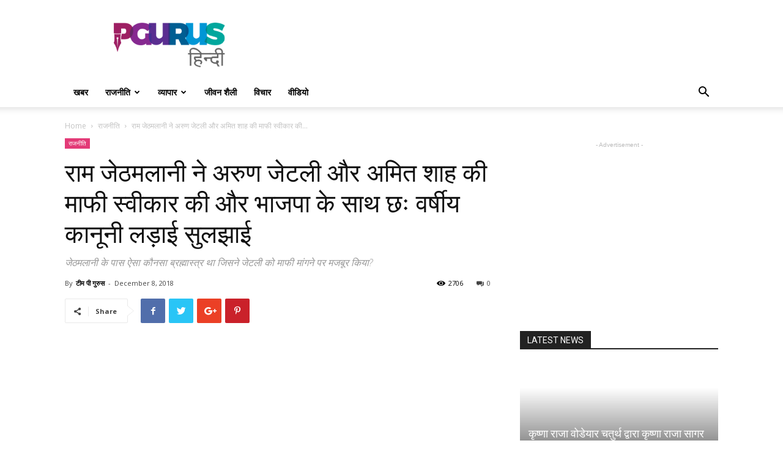

--- FILE ---
content_type: text/html; charset=UTF-8
request_url: https://hindi.pgurus.com/ram-jethmalani-accepts-arun-jaitley-and-amit-shahs-apologies-and-settles-six-year-old-legal-battle-with-bjp/
body_size: 30881
content:
<!doctype html >
<!--[if IE 8]>    <html class="ie8" lang="en"> <![endif]-->
<!--[if IE 9]>    <html class="ie9" lang="en"> <![endif]-->
<!--[if gt IE 8]><!--> <html lang="en-US"> <!--<![endif]-->
<head>
	<meta name="propeller" content="d36aab61d94255c61b6856d4096029a3">
    <title>राम जेठमलानी ने अरुण जेटली और अमित शाह की माफी स्वीकार की और भाजपा के साथ छः वर्षीय कानूनी लड़ाई सुलझाई - PGurus Hindi</title>
    <meta charset="UTF-8" />
    <meta name="viewport" content="width=device-width, initial-scale=1.0">
    <link rel="pingback" href="https://hindi.pgurus.com/xmlrpc.php" />
    <meta name='robots' content='index, follow, max-image-preview:large, max-snippet:-1, max-video-preview:-1' />
<meta property="og:image" content="https://hindi.pgurus.com/wp-content/uploads/2018/12/ram-jethmalani.jpg" /><link rel="icon" type="image/png" href="https://www.pgurus.com/wp-content/uploads/2017/11/cropped-P-1-150x150.png">
	<!-- This site is optimized with the Yoast SEO plugin v19.9 - https://yoast.com/wordpress/plugins/seo/ -->
	<meta name="description" content="जेठमलानी अन्य सभी निर्वाचन क्षेत्रों में बीजेपी का समर्थन करते हुए अमृतसर में जेटली का वर्णन करते हुए संवेदना के अपने शब्दकोश में बुराई करने से डरते नहीं थे" />
	<link rel="canonical" href="https://hindi.pgurus.com/ram-jethmalani-accepts-arun-jaitley-and-amit-shahs-apologies-and-settles-six-year-old-legal-battle-with-bjp/" />
	<meta property="og:locale" content="en_US" />
	<meta property="og:type" content="article" />
	<meta property="og:title" content="राम जेठमलानी ने अरुण जेटली और अमित शाह की माफी स्वीकार की और भाजपा के साथ छः वर्षीय कानूनी लड़ाई सुलझाई - PGurus Hindi" />
	<meta property="og:description" content="जेठमलानी अन्य सभी निर्वाचन क्षेत्रों में बीजेपी का समर्थन करते हुए अमृतसर में जेटली का वर्णन करते हुए संवेदना के अपने शब्दकोश में बुराई करने से डरते नहीं थे" />
	<meta property="og:url" content="https://hindi.pgurus.com/ram-jethmalani-accepts-arun-jaitley-and-amit-shahs-apologies-and-settles-six-year-old-legal-battle-with-bjp/" />
	<meta property="og:site_name" content="PGurus Hindi" />
	<meta property="article:publisher" content="https://www.facebook.com/PGurus1Hindi/" />
	<meta property="article:published_time" content="2018-12-08T14:45:53+00:00" />
	<meta property="article:modified_time" content="2018-12-19T02:40:51+00:00" />
	<meta property="og:image" content="https://hindi.pgurus.com/wp-content/uploads/2018/12/ram-jethmalani.jpg" />
	<meta property="og:image:width" content="895" />
	<meta property="og:image:height" content="470" />
	<meta property="og:image:type" content="image/jpeg" />
	<meta name="author" content="टीम पी गुरुस" />
	<meta name="twitter:card" content="summary_large_image" />
	<meta name="twitter:label1" content="Written by" />
	<meta name="twitter:data1" content="टीम पी गुरुस" />
	<script type="application/ld+json" class="yoast-schema-graph">{"@context":"https://schema.org","@graph":[{"@type":"Article","@id":"https://hindi.pgurus.com/ram-jethmalani-accepts-arun-jaitley-and-amit-shahs-apologies-and-settles-six-year-old-legal-battle-with-bjp/#article","isPartOf":{"@id":"https://hindi.pgurus.com/ram-jethmalani-accepts-arun-jaitley-and-amit-shahs-apologies-and-settles-six-year-old-legal-battle-with-bjp/"},"author":{"name":"टीम पी गुरुस","@id":"https://hindi.pgurus.com/#/schema/person/df71588925431c4b65627dfefb4f4715"},"headline":"राम जेठमलानी ने अरुण जेटली और अमित शाह की माफी स्वीकार की और भाजपा के साथ छः वर्षीय कानूनी लड़ाई सुलझाई","datePublished":"2018-12-08T14:45:53+00:00","dateModified":"2018-12-19T02:40:51+00:00","mainEntityOfPage":{"@id":"https://hindi.pgurus.com/ram-jethmalani-accepts-arun-jaitley-and-amit-shahs-apologies-and-settles-six-year-old-legal-battle-with-bjp/"},"wordCount":51,"commentCount":0,"publisher":{"@id":"https://hindi.pgurus.com/#organization"},"image":{"@id":"https://hindi.pgurus.com/ram-jethmalani-accepts-arun-jaitley-and-amit-shahs-apologies-and-settles-six-year-old-legal-battle-with-bjp/#primaryimage"},"thumbnailUrl":"https://hindi.pgurus.com/wp-content/uploads/2018/12/ram-jethmalani.jpg","keywords":["#बीजेपी","अमित शाह","अरुण जेटली","राम जेठमलानी"],"articleSection":["राजनीति"],"inLanguage":"en-US","potentialAction":[{"@type":"CommentAction","name":"Comment","target":["https://hindi.pgurus.com/ram-jethmalani-accepts-arun-jaitley-and-amit-shahs-apologies-and-settles-six-year-old-legal-battle-with-bjp/#respond"]}]},{"@type":"WebPage","@id":"https://hindi.pgurus.com/ram-jethmalani-accepts-arun-jaitley-and-amit-shahs-apologies-and-settles-six-year-old-legal-battle-with-bjp/","url":"https://hindi.pgurus.com/ram-jethmalani-accepts-arun-jaitley-and-amit-shahs-apologies-and-settles-six-year-old-legal-battle-with-bjp/","name":"राम जेठमलानी ने अरुण जेटली और अमित शाह की माफी स्वीकार की और भाजपा के साथ छः वर्षीय कानूनी लड़ाई सुलझाई - PGurus Hindi","isPartOf":{"@id":"https://hindi.pgurus.com/#website"},"primaryImageOfPage":{"@id":"https://hindi.pgurus.com/ram-jethmalani-accepts-arun-jaitley-and-amit-shahs-apologies-and-settles-six-year-old-legal-battle-with-bjp/#primaryimage"},"image":{"@id":"https://hindi.pgurus.com/ram-jethmalani-accepts-arun-jaitley-and-amit-shahs-apologies-and-settles-six-year-old-legal-battle-with-bjp/#primaryimage"},"thumbnailUrl":"https://hindi.pgurus.com/wp-content/uploads/2018/12/ram-jethmalani.jpg","datePublished":"2018-12-08T14:45:53+00:00","dateModified":"2018-12-19T02:40:51+00:00","description":"जेठमलानी अन्य सभी निर्वाचन क्षेत्रों में बीजेपी का समर्थन करते हुए अमृतसर में जेटली का वर्णन करते हुए संवेदना के अपने शब्दकोश में बुराई करने से डरते नहीं थे","breadcrumb":{"@id":"https://hindi.pgurus.com/ram-jethmalani-accepts-arun-jaitley-and-amit-shahs-apologies-and-settles-six-year-old-legal-battle-with-bjp/#breadcrumb"},"inLanguage":"en-US","potentialAction":[{"@type":"ReadAction","target":["https://hindi.pgurus.com/ram-jethmalani-accepts-arun-jaitley-and-amit-shahs-apologies-and-settles-six-year-old-legal-battle-with-bjp/"]}]},{"@type":"ImageObject","inLanguage":"en-US","@id":"https://hindi.pgurus.com/ram-jethmalani-accepts-arun-jaitley-and-amit-shahs-apologies-and-settles-six-year-old-legal-battle-with-bjp/#primaryimage","url":"https://hindi.pgurus.com/wp-content/uploads/2018/12/ram-jethmalani.jpg","contentUrl":"https://hindi.pgurus.com/wp-content/uploads/2018/12/ram-jethmalani.jpg","width":895,"height":470,"caption":"राम जेठमलानी ने अरुण जेटली और अमित शाह की माफी स्वीकार की और भाजपा के साथ छः वर्षीय कानूनी लड़ाई सुलझाई"},{"@type":"BreadcrumbList","@id":"https://hindi.pgurus.com/ram-jethmalani-accepts-arun-jaitley-and-amit-shahs-apologies-and-settles-six-year-old-legal-battle-with-bjp/#breadcrumb","itemListElement":[{"@type":"ListItem","position":1,"name":"Home","item":"https://hindi.pgurus.com/"},{"@type":"ListItem","position":2,"name":"राम जेठमलानी ने अरुण जेटली और अमित शाह की माफी स्वीकार की और भाजपा के साथ छः वर्षीय कानूनी लड़ाई सुलझाई"}]},{"@type":"WebSite","@id":"https://hindi.pgurus.com/#website","url":"https://hindi.pgurus.com/","name":"PGurus Hindi","description":"","publisher":{"@id":"https://hindi.pgurus.com/#organization"},"potentialAction":[{"@type":"SearchAction","target":{"@type":"EntryPoint","urlTemplate":"https://hindi.pgurus.com/?s={search_term_string}"},"query-input":"required name=search_term_string"}],"inLanguage":"en-US"},{"@type":"Organization","@id":"https://hindi.pgurus.com/#organization","name":"PGurus Inc","url":"https://hindi.pgurus.com/","logo":{"@type":"ImageObject","inLanguage":"en-US","@id":"https://hindi.pgurus.com/#/schema/logo/image/","url":"https://hindi.pgurus.com/wp-content/uploads/2018/05/PGHindi.png","contentUrl":"https://hindi.pgurus.com/wp-content/uploads/2018/05/PGHindi.png","width":272,"height":121,"caption":"PGurus Inc"},"image":{"@id":"https://hindi.pgurus.com/#/schema/logo/image/"},"sameAs":["https://www.facebook.com/PGurus1Hindi/"]},{"@type":"Person","@id":"https://hindi.pgurus.com/#/schema/person/df71588925431c4b65627dfefb4f4715","name":"टीम पी गुरुस","image":{"@type":"ImageObject","inLanguage":"en-US","@id":"https://hindi.pgurus.com/#/schema/person/image/","url":"https://secure.gravatar.com/avatar/9dd784b3ee3a00a982e0c7180029efb6?s=96&d=mm&r=g","contentUrl":"https://secure.gravatar.com/avatar/9dd784b3ee3a00a982e0c7180029efb6?s=96&d=mm&r=g","caption":"टीम पी गुरुस"},"url":"https://hindi.pgurus.com/author/hindiguru/"}]}</script>
	<!-- / Yoast SEO plugin. -->


<link rel="amphtml" href="https://hindi.pgurus.com/ram-jethmalani-accepts-arun-jaitley-and-amit-shahs-apologies-and-settles-six-year-old-legal-battle-with-bjp/amp/" /><meta name="generator" content="AMP for WP 1.0.77.53"/><link rel='dns-prefetch' href='//www.googletagmanager.com' />
<link rel='dns-prefetch' href='//fonts.googleapis.com' />
<link rel='dns-prefetch' href='//s.w.org' />
<link rel='dns-prefetch' href='//pagead2.googlesyndication.com' />
<link rel="alternate" type="application/rss+xml" title="PGurus Hindi &raquo; Feed" href="https://hindi.pgurus.com/feed/" />
<link rel="alternate" type="application/rss+xml" title="PGurus Hindi &raquo; Comments Feed" href="https://hindi.pgurus.com/comments/feed/" />
<link rel="alternate" type="application/rss+xml" title="PGurus Hindi &raquo; राम जेठमलानी ने अरुण जेटली और अमित शाह की माफी स्वीकार की और भाजपा के साथ छः वर्षीय कानूनी लड़ाई सुलझाई Comments Feed" href="https://hindi.pgurus.com/ram-jethmalani-accepts-arun-jaitley-and-amit-shahs-apologies-and-settles-six-year-old-legal-battle-with-bjp/feed/" />
<script type="text/javascript">
window._wpemojiSettings = {"baseUrl":"https:\/\/s.w.org\/images\/core\/emoji\/13.1.0\/72x72\/","ext":".png","svgUrl":"https:\/\/s.w.org\/images\/core\/emoji\/13.1.0\/svg\/","svgExt":".svg","source":{"concatemoji":"https:\/\/hindi.pgurus.com\/wp-includes\/js\/wp-emoji-release.min.js?ver=5.9.12"}};
/*! This file is auto-generated */
!function(e,a,t){var n,r,o,i=a.createElement("canvas"),p=i.getContext&&i.getContext("2d");function s(e,t){var a=String.fromCharCode;p.clearRect(0,0,i.width,i.height),p.fillText(a.apply(this,e),0,0);e=i.toDataURL();return p.clearRect(0,0,i.width,i.height),p.fillText(a.apply(this,t),0,0),e===i.toDataURL()}function c(e){var t=a.createElement("script");t.src=e,t.defer=t.type="text/javascript",a.getElementsByTagName("head")[0].appendChild(t)}for(o=Array("flag","emoji"),t.supports={everything:!0,everythingExceptFlag:!0},r=0;r<o.length;r++)t.supports[o[r]]=function(e){if(!p||!p.fillText)return!1;switch(p.textBaseline="top",p.font="600 32px Arial",e){case"flag":return s([127987,65039,8205,9895,65039],[127987,65039,8203,9895,65039])?!1:!s([55356,56826,55356,56819],[55356,56826,8203,55356,56819])&&!s([55356,57332,56128,56423,56128,56418,56128,56421,56128,56430,56128,56423,56128,56447],[55356,57332,8203,56128,56423,8203,56128,56418,8203,56128,56421,8203,56128,56430,8203,56128,56423,8203,56128,56447]);case"emoji":return!s([10084,65039,8205,55357,56613],[10084,65039,8203,55357,56613])}return!1}(o[r]),t.supports.everything=t.supports.everything&&t.supports[o[r]],"flag"!==o[r]&&(t.supports.everythingExceptFlag=t.supports.everythingExceptFlag&&t.supports[o[r]]);t.supports.everythingExceptFlag=t.supports.everythingExceptFlag&&!t.supports.flag,t.DOMReady=!1,t.readyCallback=function(){t.DOMReady=!0},t.supports.everything||(n=function(){t.readyCallback()},a.addEventListener?(a.addEventListener("DOMContentLoaded",n,!1),e.addEventListener("load",n,!1)):(e.attachEvent("onload",n),a.attachEvent("onreadystatechange",function(){"complete"===a.readyState&&t.readyCallback()})),(n=t.source||{}).concatemoji?c(n.concatemoji):n.wpemoji&&n.twemoji&&(c(n.twemoji),c(n.wpemoji)))}(window,document,window._wpemojiSettings);
</script>
<style type="text/css">
img.wp-smiley,
img.emoji {
	display: inline !important;
	border: none !important;
	box-shadow: none !important;
	height: 1em !important;
	width: 1em !important;
	margin: 0 0.07em !important;
	vertical-align: -0.1em !important;
	background: none !important;
	padding: 0 !important;
}
</style>
	<link rel='stylesheet' id='wp-block-library-css'  href='https://hindi.pgurus.com/wp-includes/css/dist/block-library/style.min.css?ver=5.9.12' type='text/css' media='all' />
<style id='global-styles-inline-css' type='text/css'>
body{--wp--preset--color--black: #000000;--wp--preset--color--cyan-bluish-gray: #abb8c3;--wp--preset--color--white: #ffffff;--wp--preset--color--pale-pink: #f78da7;--wp--preset--color--vivid-red: #cf2e2e;--wp--preset--color--luminous-vivid-orange: #ff6900;--wp--preset--color--luminous-vivid-amber: #fcb900;--wp--preset--color--light-green-cyan: #7bdcb5;--wp--preset--color--vivid-green-cyan: #00d084;--wp--preset--color--pale-cyan-blue: #8ed1fc;--wp--preset--color--vivid-cyan-blue: #0693e3;--wp--preset--color--vivid-purple: #9b51e0;--wp--preset--gradient--vivid-cyan-blue-to-vivid-purple: linear-gradient(135deg,rgba(6,147,227,1) 0%,rgb(155,81,224) 100%);--wp--preset--gradient--light-green-cyan-to-vivid-green-cyan: linear-gradient(135deg,rgb(122,220,180) 0%,rgb(0,208,130) 100%);--wp--preset--gradient--luminous-vivid-amber-to-luminous-vivid-orange: linear-gradient(135deg,rgba(252,185,0,1) 0%,rgba(255,105,0,1) 100%);--wp--preset--gradient--luminous-vivid-orange-to-vivid-red: linear-gradient(135deg,rgba(255,105,0,1) 0%,rgb(207,46,46) 100%);--wp--preset--gradient--very-light-gray-to-cyan-bluish-gray: linear-gradient(135deg,rgb(238,238,238) 0%,rgb(169,184,195) 100%);--wp--preset--gradient--cool-to-warm-spectrum: linear-gradient(135deg,rgb(74,234,220) 0%,rgb(151,120,209) 20%,rgb(207,42,186) 40%,rgb(238,44,130) 60%,rgb(251,105,98) 80%,rgb(254,248,76) 100%);--wp--preset--gradient--blush-light-purple: linear-gradient(135deg,rgb(255,206,236) 0%,rgb(152,150,240) 100%);--wp--preset--gradient--blush-bordeaux: linear-gradient(135deg,rgb(254,205,165) 0%,rgb(254,45,45) 50%,rgb(107,0,62) 100%);--wp--preset--gradient--luminous-dusk: linear-gradient(135deg,rgb(255,203,112) 0%,rgb(199,81,192) 50%,rgb(65,88,208) 100%);--wp--preset--gradient--pale-ocean: linear-gradient(135deg,rgb(255,245,203) 0%,rgb(182,227,212) 50%,rgb(51,167,181) 100%);--wp--preset--gradient--electric-grass: linear-gradient(135deg,rgb(202,248,128) 0%,rgb(113,206,126) 100%);--wp--preset--gradient--midnight: linear-gradient(135deg,rgb(2,3,129) 0%,rgb(40,116,252) 100%);--wp--preset--duotone--dark-grayscale: url('#wp-duotone-dark-grayscale');--wp--preset--duotone--grayscale: url('#wp-duotone-grayscale');--wp--preset--duotone--purple-yellow: url('#wp-duotone-purple-yellow');--wp--preset--duotone--blue-red: url('#wp-duotone-blue-red');--wp--preset--duotone--midnight: url('#wp-duotone-midnight');--wp--preset--duotone--magenta-yellow: url('#wp-duotone-magenta-yellow');--wp--preset--duotone--purple-green: url('#wp-duotone-purple-green');--wp--preset--duotone--blue-orange: url('#wp-duotone-blue-orange');--wp--preset--font-size--small: 13px;--wp--preset--font-size--medium: 20px;--wp--preset--font-size--large: 36px;--wp--preset--font-size--x-large: 42px;}.has-black-color{color: var(--wp--preset--color--black) !important;}.has-cyan-bluish-gray-color{color: var(--wp--preset--color--cyan-bluish-gray) !important;}.has-white-color{color: var(--wp--preset--color--white) !important;}.has-pale-pink-color{color: var(--wp--preset--color--pale-pink) !important;}.has-vivid-red-color{color: var(--wp--preset--color--vivid-red) !important;}.has-luminous-vivid-orange-color{color: var(--wp--preset--color--luminous-vivid-orange) !important;}.has-luminous-vivid-amber-color{color: var(--wp--preset--color--luminous-vivid-amber) !important;}.has-light-green-cyan-color{color: var(--wp--preset--color--light-green-cyan) !important;}.has-vivid-green-cyan-color{color: var(--wp--preset--color--vivid-green-cyan) !important;}.has-pale-cyan-blue-color{color: var(--wp--preset--color--pale-cyan-blue) !important;}.has-vivid-cyan-blue-color{color: var(--wp--preset--color--vivid-cyan-blue) !important;}.has-vivid-purple-color{color: var(--wp--preset--color--vivid-purple) !important;}.has-black-background-color{background-color: var(--wp--preset--color--black) !important;}.has-cyan-bluish-gray-background-color{background-color: var(--wp--preset--color--cyan-bluish-gray) !important;}.has-white-background-color{background-color: var(--wp--preset--color--white) !important;}.has-pale-pink-background-color{background-color: var(--wp--preset--color--pale-pink) !important;}.has-vivid-red-background-color{background-color: var(--wp--preset--color--vivid-red) !important;}.has-luminous-vivid-orange-background-color{background-color: var(--wp--preset--color--luminous-vivid-orange) !important;}.has-luminous-vivid-amber-background-color{background-color: var(--wp--preset--color--luminous-vivid-amber) !important;}.has-light-green-cyan-background-color{background-color: var(--wp--preset--color--light-green-cyan) !important;}.has-vivid-green-cyan-background-color{background-color: var(--wp--preset--color--vivid-green-cyan) !important;}.has-pale-cyan-blue-background-color{background-color: var(--wp--preset--color--pale-cyan-blue) !important;}.has-vivid-cyan-blue-background-color{background-color: var(--wp--preset--color--vivid-cyan-blue) !important;}.has-vivid-purple-background-color{background-color: var(--wp--preset--color--vivid-purple) !important;}.has-black-border-color{border-color: var(--wp--preset--color--black) !important;}.has-cyan-bluish-gray-border-color{border-color: var(--wp--preset--color--cyan-bluish-gray) !important;}.has-white-border-color{border-color: var(--wp--preset--color--white) !important;}.has-pale-pink-border-color{border-color: var(--wp--preset--color--pale-pink) !important;}.has-vivid-red-border-color{border-color: var(--wp--preset--color--vivid-red) !important;}.has-luminous-vivid-orange-border-color{border-color: var(--wp--preset--color--luminous-vivid-orange) !important;}.has-luminous-vivid-amber-border-color{border-color: var(--wp--preset--color--luminous-vivid-amber) !important;}.has-light-green-cyan-border-color{border-color: var(--wp--preset--color--light-green-cyan) !important;}.has-vivid-green-cyan-border-color{border-color: var(--wp--preset--color--vivid-green-cyan) !important;}.has-pale-cyan-blue-border-color{border-color: var(--wp--preset--color--pale-cyan-blue) !important;}.has-vivid-cyan-blue-border-color{border-color: var(--wp--preset--color--vivid-cyan-blue) !important;}.has-vivid-purple-border-color{border-color: var(--wp--preset--color--vivid-purple) !important;}.has-vivid-cyan-blue-to-vivid-purple-gradient-background{background: var(--wp--preset--gradient--vivid-cyan-blue-to-vivid-purple) !important;}.has-light-green-cyan-to-vivid-green-cyan-gradient-background{background: var(--wp--preset--gradient--light-green-cyan-to-vivid-green-cyan) !important;}.has-luminous-vivid-amber-to-luminous-vivid-orange-gradient-background{background: var(--wp--preset--gradient--luminous-vivid-amber-to-luminous-vivid-orange) !important;}.has-luminous-vivid-orange-to-vivid-red-gradient-background{background: var(--wp--preset--gradient--luminous-vivid-orange-to-vivid-red) !important;}.has-very-light-gray-to-cyan-bluish-gray-gradient-background{background: var(--wp--preset--gradient--very-light-gray-to-cyan-bluish-gray) !important;}.has-cool-to-warm-spectrum-gradient-background{background: var(--wp--preset--gradient--cool-to-warm-spectrum) !important;}.has-blush-light-purple-gradient-background{background: var(--wp--preset--gradient--blush-light-purple) !important;}.has-blush-bordeaux-gradient-background{background: var(--wp--preset--gradient--blush-bordeaux) !important;}.has-luminous-dusk-gradient-background{background: var(--wp--preset--gradient--luminous-dusk) !important;}.has-pale-ocean-gradient-background{background: var(--wp--preset--gradient--pale-ocean) !important;}.has-electric-grass-gradient-background{background: var(--wp--preset--gradient--electric-grass) !important;}.has-midnight-gradient-background{background: var(--wp--preset--gradient--midnight) !important;}.has-small-font-size{font-size: var(--wp--preset--font-size--small) !important;}.has-medium-font-size{font-size: var(--wp--preset--font-size--medium) !important;}.has-large-font-size{font-size: var(--wp--preset--font-size--large) !important;}.has-x-large-font-size{font-size: var(--wp--preset--font-size--x-large) !important;}
</style>
<link rel='stylesheet' id='google-fonts-style-css'  href='https://fonts.googleapis.com/css?family=Open+Sans%3A300italic%2C400%2C400italic%2C600%2C600italic%2C700%7CRoboto%3A300%2C400%2C400italic%2C500%2C500italic%2C700%2C900&#038;ver=8.7.4' type='text/css' media='all' />
<link rel='stylesheet' id='wpgdprc-front-css-css'  href='https://hindi.pgurus.com/wp-content/plugins/wp-gdpr-compliance/Assets/css/front.css?ver=1667742081' type='text/css' media='all' />
<style id='wpgdprc-front-css-inline-css' type='text/css'>
:root{--wp-gdpr--bar--background-color: #000000;--wp-gdpr--bar--color: #ffffff;--wp-gdpr--button--background-color: #000000;--wp-gdpr--button--background-color--darken: #000000;--wp-gdpr--button--color: #ffffff;}
</style>
<link rel='stylesheet' id='td-theme-css'  href='https://hindi.pgurus.com/wp-content/themes/Newspaper/style.css?ver=8.7.4' type='text/css' media='all' />
<script type='text/javascript' src='https://hindi.pgurus.com/wp-includes/js/jquery/jquery.min.js?ver=3.6.0' id='jquery-core-js'></script>
<script type='text/javascript' src='https://hindi.pgurus.com/wp-includes/js/jquery/jquery-migrate.min.js?ver=3.3.2' id='jquery-migrate-js'></script>

<!-- Google Analytics snippet added by Site Kit -->
<script type='text/javascript' src='https://www.googletagmanager.com/gtag/js?id=G-PZBCCVDBNE' id='google_gtagjs-js' async></script>
<script type='text/javascript' id='google_gtagjs-js-after'>
window.dataLayer = window.dataLayer || [];function gtag(){dataLayer.push(arguments);}
gtag("js", new Date());
gtag("set", "developer_id.dZTNiMT", true);
gtag("config", "G-PZBCCVDBNE");
</script>

<!-- End Google Analytics snippet added by Site Kit -->
<script type='text/javascript' id='wpgdprc-front-js-js-extra'>
/* <![CDATA[ */
var wpgdprcFront = {"ajaxUrl":"https:\/\/hindi.pgurus.com\/wp-admin\/admin-ajax.php","ajaxNonce":"c078fdb7b6","ajaxArg":"security","pluginPrefix":"wpgdprc","blogId":"1","isMultiSite":"","locale":"en_US","showSignUpModal":"","showFormModal":"","cookieName":"wpgdprc-consent","consentVersion":"","path":"\/","prefix":"wpgdprc"};
/* ]]> */
</script>
<script type='text/javascript' src='https://hindi.pgurus.com/wp-content/plugins/wp-gdpr-compliance/Assets/js/front.min.js?ver=1667742081' id='wpgdprc-front-js-js'></script>
<link rel="https://api.w.org/" href="https://hindi.pgurus.com/wp-json/" /><link rel="alternate" type="application/json" href="https://hindi.pgurus.com/wp-json/wp/v2/posts/47199" /><link rel="EditURI" type="application/rsd+xml" title="RSD" href="https://hindi.pgurus.com/xmlrpc.php?rsd" />
<link rel="wlwmanifest" type="application/wlwmanifest+xml" href="https://hindi.pgurus.com/wp-includes/wlwmanifest.xml" /> 
<meta name="generator" content="WordPress 5.9.12" />
<link rel='shortlink' href='https://hindi.pgurus.com/?p=47199' />
<link rel="alternate" type="application/json+oembed" href="https://hindi.pgurus.com/wp-json/oembed/1.0/embed?url=https%3A%2F%2Fhindi.pgurus.com%2Fram-jethmalani-accepts-arun-jaitley-and-amit-shahs-apologies-and-settles-six-year-old-legal-battle-with-bjp%2F" />
<link rel="alternate" type="text/xml+oembed" href="https://hindi.pgurus.com/wp-json/oembed/1.0/embed?url=https%3A%2F%2Fhindi.pgurus.com%2Fram-jethmalani-accepts-arun-jaitley-and-amit-shahs-apologies-and-settles-six-year-old-legal-battle-with-bjp%2F&#038;format=xml" />
			<meta property="ia:markup_url" content="https://hindi.pgurus.com/ram-jethmalani-accepts-arun-jaitley-and-amit-shahs-apologies-and-settles-six-year-old-legal-battle-with-bjp/?ia_markup=1" />
			
    <!-- GMKD Meta Keywords & Description -->
     <meta name="keywords" content="Latest News,Hindi News,Latest Hindi News,Chidambaram,Upendra Rai,Subramanian Swamy">
         <meta name="robots" content="Index, Follow">
         <!-- GMKD Meta Keywords & Description -->
    <meta name="generator" content="Site Kit by Google 1.86.0" /><script type='text/javascript'>
window.is_wp=1;
window._izootoModule= window._izootoModule || {};
window._izootoModule['swPath'] = "https://hindi.pgurus.com/wp-content/plugins/izooto-web-push/includes/service-worker.php?sw=83dfcfd0cf7a065700c6d7a84caff82491657401";
</script>
	<script> window._izq = window._izq || []; window._izq.push(["init"]);</script>
				
<!-- StarBox - the Author Box for Humans 3.4.5, visit: http://wordpress.org/plugins/starbox/ -->
<!-- /StarBox - the Author Box for Humans -->

<link rel='stylesheet' id='ABHfrontend.min.css-css'  href='https://hindi.pgurus.com/wp-content/plugins/starbox/themes/business/css/frontend.min.css?ver=3.4.5' type='text/css' media='all' />
<script type='text/javascript' src='https://hindi.pgurus.com/wp-content/plugins/starbox/themes/business/js/frontend.min.js?ver=3.4.5' id='ABHfrontend.min.js-js'></script>
<link rel='stylesheet' id='ABHhidedefault.min.css-css'  href='https://hindi.pgurus.com/wp-content/plugins/starbox/themes/admin/css/hidedefault.min.css?ver=3.4.5' type='text/css' media='all' />
			<script>
				window.tdwGlobal = {"adminUrl":"https:\/\/hindi.pgurus.com\/wp-admin\/","wpRestNonce":"92c44ab320","wpRestUrl":"https:\/\/hindi.pgurus.com\/wp-json\/","permalinkStructure":"\/%postname%\/"};
			</script>
			<!--[if lt IE 9]><script src="https://cdnjs.cloudflare.com/ajax/libs/html5shiv/3.7.3/html5shiv.js"></script><![endif]-->
    
<!-- Google AdSense snippet added by Site Kit -->
<meta name="google-adsense-platform-account" content="ca-host-pub-2644536267352236">
<meta name="google-adsense-platform-domain" content="sitekit.withgoogle.com">
<!-- End Google AdSense snippet added by Site Kit -->

<!-- Google AdSense snippet added by Site Kit -->
<script async="async" src="https://pagead2.googlesyndication.com/pagead/js/adsbygoogle.js?client=ca-pub-6934491143823823" crossorigin="anonymous" type="text/javascript"></script>

<!-- End Google AdSense snippet added by Site Kit -->

<!-- JS generated by theme -->

<script>
    
    

	    var tdBlocksArray = []; //here we store all the items for the current page

	    //td_block class - each ajax block uses a object of this class for requests
	    function tdBlock() {
		    this.id = '';
		    this.block_type = 1; //block type id (1-234 etc)
		    this.atts = '';
		    this.td_column_number = '';
		    this.td_current_page = 1; //
		    this.post_count = 0; //from wp
		    this.found_posts = 0; //from wp
		    this.max_num_pages = 0; //from wp
		    this.td_filter_value = ''; //current live filter value
		    this.is_ajax_running = false;
		    this.td_user_action = ''; // load more or infinite loader (used by the animation)
		    this.header_color = '';
		    this.ajax_pagination_infinite_stop = ''; //show load more at page x
	    }


        // td_js_generator - mini detector
        (function(){
            var htmlTag = document.getElementsByTagName("html")[0];

	        if ( navigator.userAgent.indexOf("MSIE 10.0") > -1 ) {
                htmlTag.className += ' ie10';
            }

            if ( !!navigator.userAgent.match(/Trident.*rv\:11\./) ) {
                htmlTag.className += ' ie11';
            }

	        if ( navigator.userAgent.indexOf("Edge") > -1 ) {
                htmlTag.className += ' ieEdge';
            }

            if ( /(iPad|iPhone|iPod)/g.test(navigator.userAgent) ) {
                htmlTag.className += ' td-md-is-ios';
            }

            var user_agent = navigator.userAgent.toLowerCase();
            if ( user_agent.indexOf("android") > -1 ) {
                htmlTag.className += ' td-md-is-android';
            }

            if ( -1 !== navigator.userAgent.indexOf('Mac OS X')  ) {
                htmlTag.className += ' td-md-is-os-x';
            }

            if ( /chrom(e|ium)/.test(navigator.userAgent.toLowerCase()) ) {
               htmlTag.className += ' td-md-is-chrome';
            }

            if ( -1 !== navigator.userAgent.indexOf('Firefox') ) {
                htmlTag.className += ' td-md-is-firefox';
            }

            if ( -1 !== navigator.userAgent.indexOf('Safari') && -1 === navigator.userAgent.indexOf('Chrome') ) {
                htmlTag.className += ' td-md-is-safari';
            }

            if( -1 !== navigator.userAgent.indexOf('IEMobile') ){
                htmlTag.className += ' td-md-is-iemobile';
            }

        })();




        var tdLocalCache = {};

        ( function () {
            "use strict";

            tdLocalCache = {
                data: {},
                remove: function (resource_id) {
                    delete tdLocalCache.data[resource_id];
                },
                exist: function (resource_id) {
                    return tdLocalCache.data.hasOwnProperty(resource_id) && tdLocalCache.data[resource_id] !== null;
                },
                get: function (resource_id) {
                    return tdLocalCache.data[resource_id];
                },
                set: function (resource_id, cachedData) {
                    tdLocalCache.remove(resource_id);
                    tdLocalCache.data[resource_id] = cachedData;
                }
            };
        })();

    
    
var tds_login_sing_in_widget="show";
var td_viewport_interval_list=[{"limitBottom":767,"sidebarWidth":228},{"limitBottom":1018,"sidebarWidth":300},{"limitBottom":1140,"sidebarWidth":324}];
var td_animation_stack_effect="type0";
var tds_animation_stack=true;
var td_animation_stack_specific_selectors=".entry-thumb, img";
var td_animation_stack_general_selectors=".td-animation-stack img, .td-animation-stack .entry-thumb, .post img";
var td_ajax_url="https:\/\/hindi.pgurus.com\/wp-admin\/admin-ajax.php?td_theme_name=Newspaper&v=8.7.4";
var td_get_template_directory_uri="https:\/\/hindi.pgurus.com\/wp-content\/themes\/Newspaper";
var tds_snap_menu="smart_snap_always";
var tds_logo_on_sticky="show_header_logo";
var tds_header_style="";
var td_please_wait="Please wait...";
var td_email_user_pass_incorrect="User or password incorrect!";
var td_email_user_incorrect="Email or username incorrect!";
var td_email_incorrect="Email incorrect!";
var tds_more_articles_on_post_enable="show";
var tds_more_articles_on_post_time_to_wait="";
var tds_more_articles_on_post_pages_distance_from_top=0;
var tds_theme_color_site_wide="#4db2ec";
var tds_smart_sidebar="enabled";
var tdThemeName="Newspaper";
var td_magnific_popup_translation_tPrev="Previous (Left arrow key)";
var td_magnific_popup_translation_tNext="Next (Right arrow key)";
var td_magnific_popup_translation_tCounter="%curr% of %total%";
var td_magnific_popup_translation_ajax_tError="The content from %url% could not be loaded.";
var td_magnific_popup_translation_image_tError="The image #%curr% could not be loaded.";
var tdDateNamesI18n={"month_names":["January","February","March","April","May","June","July","August","September","October","November","December"],"month_names_short":["Jan","Feb","Mar","Apr","May","Jun","Jul","Aug","Sep","Oct","Nov","Dec"],"day_names":["Sunday","Monday","Tuesday","Wednesday","Thursday","Friday","Saturday"],"day_names_short":["Sun","Mon","Tue","Wed","Thu","Fri","Sat"]};
var td_ad_background_click_link="";
var td_ad_background_click_target="";
</script>


<!-- Header style compiled by theme -->

<style>
    
.block-title > span,
    .block-title > span > a,
    .block-title > a,
    .block-title > label,
    .widgettitle,
    .widgettitle:after,
    .td-trending-now-title,
    .td-trending-now-wrapper:hover .td-trending-now-title,
    .wpb_tabs li.ui-tabs-active a,
    .wpb_tabs li:hover a,
    .vc_tta-container .vc_tta-color-grey.vc_tta-tabs-position-top.vc_tta-style-classic .vc_tta-tabs-container .vc_tta-tab.vc_active > a,
    .vc_tta-container .vc_tta-color-grey.vc_tta-tabs-position-top.vc_tta-style-classic .vc_tta-tabs-container .vc_tta-tab:hover > a,
    .td_block_template_1 .td-related-title .td-cur-simple-item,
    .woocommerce .product .products h2:not(.woocommerce-loop-product__title),
    .td-subcat-filter .td-subcat-dropdown:hover .td-subcat-more,
    .td-weather-information:before,
    .td-weather-week:before,
    .td_block_exchange .td-exchange-header:before,
    .td-theme-wrap .td_block_template_3 .td-block-title > *,
    .td-theme-wrap .td_block_template_4 .td-block-title > *,
    .td-theme-wrap .td_block_template_7 .td-block-title > *,
    .td-theme-wrap .td_block_template_9 .td-block-title:after,
    .td-theme-wrap .td_block_template_10 .td-block-title::before,
    .td-theme-wrap .td_block_template_11 .td-block-title::before,
    .td-theme-wrap .td_block_template_11 .td-block-title::after,
    .td-theme-wrap .td_block_template_14 .td-block-title,
    .td-theme-wrap .td_block_template_15 .td-block-title:before,
    .td-theme-wrap .td_block_template_17 .td-block-title:before {
        background-color: #222222;
    }

    .woocommerce div.product .woocommerce-tabs ul.tabs li.active {
    	background-color: #222222 !important;
    }

    .block-title,
    .td_block_template_1 .td-related-title,
    .wpb_tabs .wpb_tabs_nav,
    .vc_tta-container .vc_tta-color-grey.vc_tta-tabs-position-top.vc_tta-style-classic .vc_tta-tabs-container,
    .woocommerce div.product .woocommerce-tabs ul.tabs:before,
    .td-theme-wrap .td_block_template_5 .td-block-title > *,
    .td-theme-wrap .td_block_template_17 .td-block-title,
    .td-theme-wrap .td_block_template_17 .td-block-title::before {
        border-color: #222222;
    }

    .td-theme-wrap .td_block_template_4 .td-block-title > *:before,
    .td-theme-wrap .td_block_template_17 .td-block-title::after {
        border-color: #222222 transparent transparent transparent;
    }
    
    .td-theme-wrap .td_block_template_4 .td-related-title .td-cur-simple-item:before {
        border-color: #222222 transparent transparent transparent !important;
    }

    
    .td-footer-wrapper,
    .td-footer-wrapper .td_block_template_7 .td-block-title > *,
    .td-footer-wrapper .td_block_template_17 .td-block-title,
    .td-footer-wrapper .td-block-title-wrap .td-wrapper-pulldown-filter {
        background-color: #111111;
    }

    
    .td-footer-wrapper::before {
        background-image: url('https://www.pgurus.com/hindi/wp-content/uploads/2018/05/8.jpg');
    }

    
    .td-footer-wrapper::before {
        background-size: cover;
    }

    
    .td-footer-wrapper::before {
        opacity: 0.1;
    }



    
    .td-menu-background,
    .td-search-background {
        background-image: url('https://www.pgurus.com/hindi/wp-content/uploads/2018/05/8.jpg');
    }

    
    .white-popup-block:before {
        background-image: url('https://www.pgurus.com/hindi/wp-content/uploads/2018/05/8.jpg');
    }
</style>

<!-- Global site tag (gtag.js) - Google Analytics -->
<script async src="https://www.googletagmanager.com/gtag/js?id=UA-119380885-1"></script>
<script>
  window.dataLayer = window.dataLayer || [];
  function gtag(){dataLayer.push(arguments);}
  gtag('js', new Date());

  gtag('config', 'UA-119380885-1');
</script>
<script type="application/ld+json">
                        {
                            "@context": "http://schema.org",
                            "@type": "BreadcrumbList",
                            "itemListElement": [{
                            "@type": "ListItem",
                            "position": 1,
                                "item": {
                                "@type": "WebSite",
                                "@id": "https://hindi.pgurus.com/",
                                "name": "Home"                                               
                            }
                        },{
                            "@type": "ListItem",
                            "position": 2,
                                "item": {
                                "@type": "WebPage",
                                "@id": "https://hindi.pgurus.com/category/politics/",
                                "name": "राजनीति"
                            }
                        },{
                            "@type": "ListItem",
                            "position": 3,
                                "item": {
                                "@type": "WebPage",
                                "@id": "https://hindi.pgurus.com/ram-jethmalani-accepts-arun-jaitley-and-amit-shahs-apologies-and-settles-six-year-old-legal-battle-with-bjp/",
                                "name": "राम जेठमलानी ने अरुण जेटली और अमित शाह की माफी स्वीकार की..."                                
                            }
                        }    ]
                        }
                       </script><link rel="icon" href="https://hindi.pgurus.com/wp-content/uploads/2018/06/P_152-150x150.png" sizes="32x32" />
<link rel="icon" href="https://hindi.pgurus.com/wp-content/uploads/2018/06/P_152.png" sizes="192x192" />
<link rel="apple-touch-icon" href="https://hindi.pgurus.com/wp-content/uploads/2018/06/P_152.png" />
<meta name="msapplication-TileImage" content="https://hindi.pgurus.com/wp-content/uploads/2018/06/P_152.png" />
	<style id="tdw-css-placeholder"></style></head>

	<body class="post-template-default single single-post postid-47199 single-format-standard ram-jethmalani-accepts-arun-jaitley-and-amit-shahs-apologies-and-settles-six-year-old-legal-battle-with-bjp global-block-template-1 td-animation-stack-type0 td-full-layout" itemscope="itemscope" itemtype="https://schema.org/WebPage">

        <div class="td-scroll-up"><i class="td-icon-menu-up"></i></div>
    
    <div class="td-menu-background"></div>
<div id="td-mobile-nav">
    <div class="td-mobile-container">
        <!-- mobile menu top section -->
        <div class="td-menu-socials-wrap">
            <!-- socials -->
            <div class="td-menu-socials">
                
        <span class="td-social-icon-wrap">
            <a target="_blank" href="https://www.facebook.com/Pgurus1Hindi/" title="Facebook">
                <i class="td-icon-font td-icon-facebook"></i>
            </a>
        </span>
        <span class="td-social-icon-wrap">
            <a target="_blank" href="https://www.twitter.com/PGurus1" title="Twitter">
                <i class="td-icon-font td-icon-twitter"></i>
            </a>
        </span>
        <span class="td-social-icon-wrap">
            <a target="_blank" href="https://www.youtube.com/channel/UC5oAOrsfqTxLOmFNuK_S8ug" title="Youtube">
                <i class="td-icon-font td-icon-youtube"></i>
            </a>
        </span>            </div>
            <!-- close button -->
            <div class="td-mobile-close">
                <a href="#"><i class="td-icon-close-mobile"></i></a>
            </div>
        </div>

        <!-- login section -->
                    <div class="td-menu-login-section">
                
    <div class="td-guest-wrap">
        <div class="td-menu-avatar"><div class="td-avatar-container"><img alt='' src='https://secure.gravatar.com/avatar/?s=80&#038;d=mm&#038;r=g' srcset='https://secure.gravatar.com/avatar/?s=160&#038;d=mm&#038;r=g 2x' class='avatar avatar-80 photo avatar-default' height='80' width='80' loading='lazy'/></div></div>
        <div class="td-menu-login"><a id="login-link-mob">Sign in</a></div>
    </div>
            </div>
        
        <!-- menu section -->
        <div class="td-mobile-content">
            <div class="menu-td-demo-header-menu-container"><ul id="menu-td-demo-header-menu" class="td-mobile-main-menu"><li id="menu-item-298" class="menu-item menu-item-type-post_type menu-item-object-page menu-item-home menu-item-first menu-item-298"><a href="https://hindi.pgurus.com/">खबर</a></li>
<li id="menu-item-45699" class="menu-item menu-item-type-taxonomy menu-item-object-category current-post-ancestor current-menu-parent current-post-parent menu-item-has-children menu-item-45699"><a href="https://hindi.pgurus.com/category/politics/">राजनीति<i class="td-icon-menu-right td-element-after"></i></a>
<ul class="sub-menu">
	<li id="menu-item-45787" class="menu-item menu-item-type-taxonomy menu-item-object-category menu-item-45787"><a href="https://hindi.pgurus.com/category/politics/blackmoney/">काला धन</a></li>
	<li id="menu-item-45786" class="menu-item menu-item-type-taxonomy menu-item-object-category menu-item-45786"><a href="https://hindi.pgurus.com/category/politics/terrorism/">आतंक</a></li>
	<li id="menu-item-45784" class="menu-item menu-item-type-taxonomy menu-item-object-category menu-item-has-children menu-item-45784"><a href="https://hindi.pgurus.com/category/politics/economy/">अर्थव्यवस्था<i class="td-icon-menu-right td-element-after"></i></a>
	<ul class="sub-menu">
		<li id="menu-item-45785" class="menu-item menu-item-type-taxonomy menu-item-object-category menu-item-45785"><a href="https://hindi.pgurus.com/category/politics/economy/economics/">अर्थशास्त्र</a></li>
	</ul>
</li>
	<li id="menu-item-45700" class="menu-item menu-item-type-taxonomy menu-item-object-category menu-item-45700"><a href="https://hindi.pgurus.com/category/politics/corruption/">भ्रष्टाचार</a></li>
	<li id="menu-item-45701" class="menu-item menu-item-type-taxonomy menu-item-object-category menu-item-has-children menu-item-45701"><a href="https://hindi.pgurus.com/category/laws/">कानून<i class="td-icon-menu-right td-element-after"></i></a>
	<ul class="sub-menu">
		<li id="menu-item-45782" class="menu-item menu-item-type-taxonomy menu-item-object-category menu-item-45782"><a href="https://hindi.pgurus.com/category/laws/law-and-order/">कानून एवं व्यवस्था</a></li>
		<li id="menu-item-45783" class="menu-item menu-item-type-taxonomy menu-item-object-category menu-item-45783"><a href="https://hindi.pgurus.com/category/laws/justice-system/">न्याय प्रणाली</a></li>
	</ul>
</li>
	<li id="menu-item-45788" class="menu-item menu-item-type-taxonomy menu-item-object-category menu-item-45788"><a href="https://hindi.pgurus.com/category/politics/money-laundering/">काले धन को वैध बनाना</a></li>
	<li id="menu-item-45789" class="menu-item menu-item-type-taxonomy menu-item-object-category menu-item-45789"><a href="https://hindi.pgurus.com/category/politics/elections/">चुनाव</a></li>
	<li id="menu-item-45790" class="menu-item menu-item-type-taxonomy menu-item-object-category menu-item-45790"><a href="https://hindi.pgurus.com/category/politics/espionage/">जासूसी</a></li>
	<li id="menu-item-45791" class="menu-item menu-item-type-taxonomy menu-item-object-category menu-item-45791"><a href="https://hindi.pgurus.com/category/politics/fraud/">धोखा</a></li>
	<li id="menu-item-45793" class="menu-item menu-item-type-taxonomy menu-item-object-category menu-item-45793"><a href="https://hindi.pgurus.com/category/politics/freedom-of-speech/">बोलने की स्वतंत्रता</a></li>
	<li id="menu-item-45792" class="menu-item menu-item-type-taxonomy menu-item-object-category menu-item-45792"><a href="https://hindi.pgurus.com/category/politics/policy/">नीति</a></li>
	<li id="menu-item-45794" class="menu-item menu-item-type-taxonomy menu-item-object-category menu-item-45794"><a href="https://hindi.pgurus.com/category/politics/india-independence-movement/">भारतीय स्वतंत्रता आंदोलन</a></li>
	<li id="menu-item-45795" class="menu-item menu-item-type-taxonomy menu-item-object-category menu-item-45795"><a href="https://hindi.pgurus.com/category/politics/monetary-policy/">मौद्रिक नीति</a></li>
	<li id="menu-item-45796" class="menu-item menu-item-type-taxonomy menu-item-object-category menu-item-45796"><a href="https://hindi.pgurus.com/category/politics/education/">शिक्षा</a></li>
	<li id="menu-item-45797" class="menu-item menu-item-type-taxonomy menu-item-object-category menu-item-45797"><a href="https://hindi.pgurus.com/category/politics/military/">सैन्य</a></li>
</ul>
</li>
<li id="menu-item-45703" class="menu-item menu-item-type-taxonomy menu-item-object-category menu-item-has-children menu-item-45703"><a href="https://hindi.pgurus.com/category/business/">व्यापार<i class="td-icon-menu-right td-element-after"></i></a>
<ul class="sub-menu">
	<li id="menu-item-45814" class="menu-item menu-item-type-taxonomy menu-item-object-category menu-item-45814"><a href="https://hindi.pgurus.com/category/business/energy/">ऊर्जा</a></li>
	<li id="menu-item-45815" class="menu-item menu-item-type-taxonomy menu-item-object-category menu-item-45815"><a href="https://hindi.pgurus.com/category/business/agriculture/">कृषि</a></li>
	<li id="menu-item-45816" class="menu-item menu-item-type-taxonomy menu-item-object-category menu-item-45816"><a href="https://hindi.pgurus.com/category/business/investing/">निवेश</a></li>
	<li id="menu-item-45817" class="menu-item menu-item-type-taxonomy menu-item-object-category menu-item-45817"><a href="https://hindi.pgurus.com/category/business/insurance/">बीमा</a></li>
	<li id="menu-item-45818" class="menu-item menu-item-type-taxonomy menu-item-object-category menu-item-45818"><a href="https://hindi.pgurus.com/category/business/banking/">बैंकिंग</a></li>
	<li id="menu-item-45819" class="menu-item menu-item-type-taxonomy menu-item-object-category menu-item-45819"><a href="https://hindi.pgurus.com/category/business/finance/">वित्त</a></li>
	<li id="menu-item-45820" class="menu-item menu-item-type-taxonomy menu-item-object-category menu-item-45820"><a href="https://hindi.pgurus.com/category/business/expansion/">विस्तार</a></li>
	<li id="menu-item-45821" class="menu-item menu-item-type-taxonomy menu-item-object-category menu-item-45821"><a href="https://hindi.pgurus.com/category/business/derivatives/">संजात</a></li>
</ul>
</li>
<li id="menu-item-300" class="menu-item menu-item-type-custom menu-item-object-custom menu-item-300"><a href="#">जीवन शैली</a></li>
<li id="menu-item-45702" class="menu-item menu-item-type-taxonomy menu-item-object-category menu-item-45702"><a href="https://hindi.pgurus.com/category/opinion/">विचार</a></li>
<li id="menu-item-45704" class="menu-item menu-item-type-taxonomy menu-item-object-category menu-item-45704"><a href="https://hindi.pgurus.com/category/video/">वीडियो</a></li>
</ul></div>        </div>
    </div>

    <!-- register/login section -->
            <div id="login-form-mobile" class="td-register-section">
            
            <div id="td-login-mob" class="td-login-animation td-login-hide-mob">
            	<!-- close button -->
	            <div class="td-login-close">
	                <a href="#" class="td-back-button"><i class="td-icon-read-down"></i></a>
	                <div class="td-login-title">Sign in</div>
	                <!-- close button -->
		            <div class="td-mobile-close">
		                <a href="#"><i class="td-icon-close-mobile"></i></a>
		            </div>
	            </div>
	            <div class="td-login-form-wrap">
	                <div class="td-login-panel-title"><span>Welcome!</span>Log into your account</div>
	                <div class="td_display_err"></div>
	                <div class="td-login-inputs"><input class="td-login-input" type="text" name="login_email" id="login_email-mob" value="" required><label>your username</label></div>
	                <div class="td-login-inputs"><input class="td-login-input" type="password" name="login_pass" id="login_pass-mob" value="" required><label>your password</label></div>
	                <input type="button" name="login_button" id="login_button-mob" class="td-login-button" value="LOG IN">
	                <div class="td-login-info-text"><a href="#" id="forgot-pass-link-mob">Forgot your password?</a></div>
                </div>
            </div>

            

            <div id="td-forgot-pass-mob" class="td-login-animation td-login-hide-mob">
                <!-- close button -->
	            <div class="td-forgot-pass-close">
	                <a href="#" class="td-back-button"><i class="td-icon-read-down"></i></a>
	                <div class="td-login-title">Password recovery</div>
	            </div>
	            <div class="td-login-form-wrap">
	                <div class="td-login-panel-title">Recover your password</div>
	                <div class="td_display_err"></div>
	                <div class="td-login-inputs"><input class="td-login-input" type="text" name="forgot_email" id="forgot_email-mob" value="" required><label>your email</label></div>
	                <input type="button" name="forgot_button" id="forgot_button-mob" class="td-login-button" value="Send My Pass">
                </div>
            </div>
        </div>
    </div>    <div class="td-search-background"></div>
<div class="td-search-wrap-mob">
	<div class="td-drop-down-search" aria-labelledby="td-header-search-button">
		<form method="get" class="td-search-form" action="https://hindi.pgurus.com/">
			<!-- close button -->
			<div class="td-search-close">
				<a href="#"><i class="td-icon-close-mobile"></i></a>
			</div>
			<div role="search" class="td-search-input">
				<span>Search</span>
				<input id="td-header-search-mob" type="text" value="" name="s" autocomplete="off" />
			</div>
		</form>
		<div id="td-aj-search-mob"></div>
	</div>
</div>    
    
    <div id="td-outer-wrap" class="td-theme-wrap">
    
        <!--
Header style 1
-->


<div class="td-header-wrap td-header-style-1 ">
    
    <div class="td-header-top-menu-full td-container-wrap ">
        <div class="td-container td-header-row td-header-top-menu">
            <!-- LOGIN MODAL -->

                <div  id="login-form" class="white-popup-block mfp-hide mfp-with-anim">
                    <div class="td-login-wrap">
                        <a href="#" class="td-back-button"><i class="td-icon-modal-back"></i></a>
                        <div id="td-login-div" class="td-login-form-div td-display-block">
                            <div class="td-login-panel-title">Sign in</div>
                            <div class="td-login-panel-descr">Welcome! Log into your account</div>
                            <div class="td_display_err"></div>
                            <div class="td-login-inputs"><input class="td-login-input" type="text" name="login_email" id="login_email" value="" required><label>your username</label></div>
	                        <div class="td-login-inputs"><input class="td-login-input" type="password" name="login_pass" id="login_pass" value="" required><label>your password</label></div>
                            <input type="button" name="login_button" id="login_button" class="wpb_button btn td-login-button" value="Login">
                            <div class="td-login-info-text"><a href="#" id="forgot-pass-link">Forgot your password? Get help</a></div>
                            
                        </div>

                        

                         <div id="td-forgot-pass-div" class="td-login-form-div td-display-none">
                            <div class="td-login-panel-title">Password recovery</div>
                            <div class="td-login-panel-descr">Recover your password</div>
                            <div class="td_display_err"></div>
                            <div class="td-login-inputs"><input class="td-login-input" type="text" name="forgot_email" id="forgot_email" value="" required><label>your email</label></div>
                            <input type="button" name="forgot_button" id="forgot_button" class="wpb_button btn td-login-button" value="Send My Password">
                            <div class="td-login-info-text">A password will be e-mailed to you.</div>
                        </div>
                    </div>
                </div>
                        </div>
    </div>

    <div class="td-banner-wrap-full td-logo-wrap-full td-container-wrap ">
        <div class="td-container td-header-row td-header-header">
            <div class="td-header-sp-logo">
                        <a class="td-main-logo" href="https://hindi.pgurus.com/">
            <img class="td-retina-data" data-retina="https://www.pgurus.com/hindi/wp-content/uploads/2018/05/PGHindi.png" src="https://www.pgurus.com/hindi/wp-content/uploads/2018/05/PGHindi.png" alt="PGurus - Insights for the Global Indian" title="INSIGHTS FOR THE GLOBAL INDIAN"/>
            <span class="td-visual-hidden">PGurus Hindi</span>
        </a>
                </div>
                            <div class="td-header-sp-recs">
                    <div class="td-header-rec-wrap">
    
 <!-- A generated by theme --> 

<script async src="//pagead2.googlesyndication.com/pagead/js/adsbygoogle.js"></script><div class="td-g-rec td-g-rec-id-header td_uid_1_69596c94d7c24_rand td_block_template_1 ">
<script type="text/javascript">
var td_screen_width = window.innerWidth;

                    if ( td_screen_width >= 1140 ) {
                        /* large monitors */
                        document.write('<ins class="adsbygoogle" style="display:inline-block;width:728px;height:90px" data-ad-client="ca-pub-6934491143823823" data-ad-slot="1502375511"></ins>');
                        (adsbygoogle = window.adsbygoogle || []).push({});
                    }
            
	                    if ( td_screen_width >= 1019  && td_screen_width < 1140 ) {
	                        /* landscape tablets */
                        document.write('<ins class="adsbygoogle" style="display:inline-block;width:468px;height:60px" data-ad-client="ca-pub-6934491143823823" data-ad-slot="1502375511"></ins>');
	                        (adsbygoogle = window.adsbygoogle || []).push({});
	                    }
	                
                    if ( td_screen_width >= 768  && td_screen_width < 1019 ) {
                        /* portrait tablets */
                        document.write('<ins class="adsbygoogle" style="display:inline-block;width:468px;height:60px" data-ad-client="ca-pub-6934491143823823" data-ad-slot="1502375511"></ins>');
                        (adsbygoogle = window.adsbygoogle || []).push({});
                    }
                
                    if ( td_screen_width < 768 ) {
                        /* Phones */
                        document.write('<ins class="adsbygoogle" style="display:inline-block;width:320px;height:50px" data-ad-client="ca-pub-6934491143823823" data-ad-slot="1502375511"></ins>');
                        (adsbygoogle = window.adsbygoogle || []).push({});
                    }
                </script>
</div>

 <!-- end A --> 


</div>                </div>
                    </div>
    </div>

    <div class="td-header-menu-wrap-full td-container-wrap ">
        
        <div class="td-header-menu-wrap td-header-gradient ">
            <div class="td-container td-header-row td-header-main-menu">
                <div id="td-header-menu" role="navigation">
    <div id="td-top-mobile-toggle"><a href="#"><i class="td-icon-font td-icon-mobile"></i></a></div>
    <div class="td-main-menu-logo td-logo-in-header">
        		<a class="td-mobile-logo td-sticky-header" href="https://hindi.pgurus.com/">
			<img class="td-retina-data" data-retina="https://www.pgurus.com/hindi/wp-content/uploads/2018/05/PGHindi.png" src="https://www.pgurus.com/hindi/wp-content/uploads/2018/05/PGHindi.png" alt="PGurus - Insights for the Global Indian" title="INSIGHTS FOR THE GLOBAL INDIAN"/>
		</a>
			<a class="td-header-logo td-sticky-header" href="https://hindi.pgurus.com/">
			<img class="td-retina-data" data-retina="https://www.pgurus.com/hindi/wp-content/uploads/2018/05/PGHindi.png" src="https://www.pgurus.com/hindi/wp-content/uploads/2018/05/PGHindi.png" alt="PGurus - Insights for the Global Indian" title="INSIGHTS FOR THE GLOBAL INDIAN"/>
		</a>
	    </div>
    <div class="menu-td-demo-header-menu-container"><ul id="menu-td-demo-header-menu-1" class="sf-menu"><li class="menu-item menu-item-type-post_type menu-item-object-page menu-item-home menu-item-first td-menu-item td-normal-menu menu-item-298"><a href="https://hindi.pgurus.com/">खबर</a></li>
<li class="menu-item menu-item-type-taxonomy menu-item-object-category current-post-ancestor current-menu-parent current-post-parent menu-item-has-children td-menu-item td-normal-menu menu-item-45699"><a href="https://hindi.pgurus.com/category/politics/">राजनीति</a>
<ul class="sub-menu">
	<li class="menu-item menu-item-type-taxonomy menu-item-object-category td-menu-item td-normal-menu menu-item-45787"><a href="https://hindi.pgurus.com/category/politics/blackmoney/">काला धन</a></li>
	<li class="menu-item menu-item-type-taxonomy menu-item-object-category td-menu-item td-normal-menu menu-item-45786"><a href="https://hindi.pgurus.com/category/politics/terrorism/">आतंक</a></li>
	<li class="menu-item menu-item-type-taxonomy menu-item-object-category menu-item-has-children td-menu-item td-normal-menu menu-item-45784"><a href="https://hindi.pgurus.com/category/politics/economy/">अर्थव्यवस्था</a>
	<ul class="sub-menu">
		<li class="menu-item menu-item-type-taxonomy menu-item-object-category td-menu-item td-normal-menu menu-item-45785"><a href="https://hindi.pgurus.com/category/politics/economy/economics/">अर्थशास्त्र</a></li>
	</ul>
</li>
	<li class="menu-item menu-item-type-taxonomy menu-item-object-category td-menu-item td-normal-menu menu-item-45700"><a href="https://hindi.pgurus.com/category/politics/corruption/">भ्रष्टाचार</a></li>
	<li class="menu-item menu-item-type-taxonomy menu-item-object-category menu-item-has-children td-menu-item td-normal-menu menu-item-45701"><a href="https://hindi.pgurus.com/category/laws/">कानून</a>
	<ul class="sub-menu">
		<li class="menu-item menu-item-type-taxonomy menu-item-object-category td-menu-item td-normal-menu menu-item-45782"><a href="https://hindi.pgurus.com/category/laws/law-and-order/">कानून एवं व्यवस्था</a></li>
		<li class="menu-item menu-item-type-taxonomy menu-item-object-category td-menu-item td-normal-menu menu-item-45783"><a href="https://hindi.pgurus.com/category/laws/justice-system/">न्याय प्रणाली</a></li>
	</ul>
</li>
	<li class="menu-item menu-item-type-taxonomy menu-item-object-category td-menu-item td-normal-menu menu-item-45788"><a href="https://hindi.pgurus.com/category/politics/money-laundering/">काले धन को वैध बनाना</a></li>
	<li class="menu-item menu-item-type-taxonomy menu-item-object-category td-menu-item td-normal-menu menu-item-45789"><a href="https://hindi.pgurus.com/category/politics/elections/">चुनाव</a></li>
	<li class="menu-item menu-item-type-taxonomy menu-item-object-category td-menu-item td-normal-menu menu-item-45790"><a href="https://hindi.pgurus.com/category/politics/espionage/">जासूसी</a></li>
	<li class="menu-item menu-item-type-taxonomy menu-item-object-category td-menu-item td-normal-menu menu-item-45791"><a href="https://hindi.pgurus.com/category/politics/fraud/">धोखा</a></li>
	<li class="menu-item menu-item-type-taxonomy menu-item-object-category td-menu-item td-normal-menu menu-item-45793"><a href="https://hindi.pgurus.com/category/politics/freedom-of-speech/">बोलने की स्वतंत्रता</a></li>
	<li class="menu-item menu-item-type-taxonomy menu-item-object-category td-menu-item td-normal-menu menu-item-45792"><a href="https://hindi.pgurus.com/category/politics/policy/">नीति</a></li>
	<li class="menu-item menu-item-type-taxonomy menu-item-object-category td-menu-item td-normal-menu menu-item-45794"><a href="https://hindi.pgurus.com/category/politics/india-independence-movement/">भारतीय स्वतंत्रता आंदोलन</a></li>
	<li class="menu-item menu-item-type-taxonomy menu-item-object-category td-menu-item td-normal-menu menu-item-45795"><a href="https://hindi.pgurus.com/category/politics/monetary-policy/">मौद्रिक नीति</a></li>
	<li class="menu-item menu-item-type-taxonomy menu-item-object-category td-menu-item td-normal-menu menu-item-45796"><a href="https://hindi.pgurus.com/category/politics/education/">शिक्षा</a></li>
	<li class="menu-item menu-item-type-taxonomy menu-item-object-category td-menu-item td-normal-menu menu-item-45797"><a href="https://hindi.pgurus.com/category/politics/military/">सैन्य</a></li>
</ul>
</li>
<li class="menu-item menu-item-type-taxonomy menu-item-object-category menu-item-has-children td-menu-item td-normal-menu menu-item-45703"><a href="https://hindi.pgurus.com/category/business/">व्यापार</a>
<ul class="sub-menu">
	<li class="menu-item menu-item-type-taxonomy menu-item-object-category td-menu-item td-normal-menu menu-item-45814"><a href="https://hindi.pgurus.com/category/business/energy/">ऊर्जा</a></li>
	<li class="menu-item menu-item-type-taxonomy menu-item-object-category td-menu-item td-normal-menu menu-item-45815"><a href="https://hindi.pgurus.com/category/business/agriculture/">कृषि</a></li>
	<li class="menu-item menu-item-type-taxonomy menu-item-object-category td-menu-item td-normal-menu menu-item-45816"><a href="https://hindi.pgurus.com/category/business/investing/">निवेश</a></li>
	<li class="menu-item menu-item-type-taxonomy menu-item-object-category td-menu-item td-normal-menu menu-item-45817"><a href="https://hindi.pgurus.com/category/business/insurance/">बीमा</a></li>
	<li class="menu-item menu-item-type-taxonomy menu-item-object-category td-menu-item td-normal-menu menu-item-45818"><a href="https://hindi.pgurus.com/category/business/banking/">बैंकिंग</a></li>
	<li class="menu-item menu-item-type-taxonomy menu-item-object-category td-menu-item td-normal-menu menu-item-45819"><a href="https://hindi.pgurus.com/category/business/finance/">वित्त</a></li>
	<li class="menu-item menu-item-type-taxonomy menu-item-object-category td-menu-item td-normal-menu menu-item-45820"><a href="https://hindi.pgurus.com/category/business/expansion/">विस्तार</a></li>
	<li class="menu-item menu-item-type-taxonomy menu-item-object-category td-menu-item td-normal-menu menu-item-45821"><a href="https://hindi.pgurus.com/category/business/derivatives/">संजात</a></li>
</ul>
</li>
<li class="menu-item menu-item-type-custom menu-item-object-custom td-menu-item td-normal-menu menu-item-300"><a href="#">जीवन शैली</a></li>
<li class="menu-item menu-item-type-taxonomy menu-item-object-category td-menu-item td-normal-menu menu-item-45702"><a href="https://hindi.pgurus.com/category/opinion/">विचार</a></li>
<li class="menu-item menu-item-type-taxonomy menu-item-object-category td-menu-item td-normal-menu menu-item-45704"><a href="https://hindi.pgurus.com/category/video/">वीडियो</a></li>
</ul></div></div>


    <div class="header-search-wrap">
        <div class="td-search-btns-wrap">
            <a id="td-header-search-button" href="#" role="button" class="dropdown-toggle " data-toggle="dropdown"><i class="td-icon-search"></i></a>
            <a id="td-header-search-button-mob" href="#" role="button" class="dropdown-toggle " data-toggle="dropdown"><i class="td-icon-search"></i></a>
        </div>

        <div class="td-drop-down-search" aria-labelledby="td-header-search-button">
            <form method="get" class="td-search-form" action="https://hindi.pgurus.com/">
                <div role="search" class="td-head-form-search-wrap">
                    <input id="td-header-search" type="text" value="" name="s" autocomplete="off" /><input class="wpb_button wpb_btn-inverse btn" type="submit" id="td-header-search-top" value="Search" />
                </div>
            </form>
            <div id="td-aj-search"></div>
        </div>
    </div>
            </div>
        </div>
    </div>

</div><div class="td-main-content-wrap td-container-wrap">

    <div class="td-container td-post-template-default ">
        <div class="td-crumb-container"><div class="entry-crumbs"><span><a title="" class="entry-crumb" href="https://hindi.pgurus.com/">Home</a></span> <i class="td-icon-right td-bread-sep"></i> <span><a title="View all posts in राजनीति" class="entry-crumb" href="https://hindi.pgurus.com/category/politics/">राजनीति</a></span> <i class="td-icon-right td-bread-sep td-bred-no-url-last"></i> <span class="td-bred-no-url-last">राम जेठमलानी ने अरुण जेटली और अमित शाह की माफी स्वीकार की...</span></div></div>

        <div class="td-pb-row">
                                    <div class="td-pb-span8 td-main-content" role="main">
                            <div class="td-ss-main-content">
                                
    <article id="post-47199" class="post-47199 post type-post status-publish format-standard has-post-thumbnail hentry category-politics tag-194 tag-638 tag-664 tag-1031" itemscope itemtype="https://schema.org/Article">
        <div class="td-post-header">

            <ul class="td-category"><li class="entry-category"><a  style="background-color:#e33a77; color:#fff; border-color:#e33a77;" href="https://hindi.pgurus.com/category/politics/">राजनीति</a></li></ul>
            <header class="td-post-title">
                <h1 class="entry-title">राम जेठमलानी ने अरुण जेटली और अमित शाह की माफी स्वीकार की और भाजपा के साथ छः वर्षीय कानूनी लड़ाई सुलझाई</h1>

                                    <p class="td-post-sub-title">जेठमलानी के पास ऐसा कौनसा ब्रह्मास्त्र था जिसने जेटली को माफी मांगने पर मजबूर किया?</p>
                

                <div class="td-module-meta-info">
                    <div class="td-post-author-name"><div class="td-author-by">By</div> <a href="https://hindi.pgurus.com/author/hindiguru/">टीम पी गुरुस</a><div class="td-author-line"> - </div> </div>                    <span class="td-post-date"><time class="entry-date updated td-module-date" datetime="2018-12-08T14:45:53+00:00" >December 8, 2018</time></span>                    <div class="td-post-comments"><a href="https://hindi.pgurus.com/ram-jethmalani-accepts-arun-jaitley-and-amit-shahs-apologies-and-settles-six-year-old-legal-battle-with-bjp/#respond"><i class="td-icon-comments"></i>0</a></div>                    <div class="td-post-views"><i class="td-icon-views"></i><span class="td-nr-views-47199">2706</span></div>                </div>

            </header>

        </div>

        <div class="td-post-sharing-top"><div id="td_uid_2_69596c94db233" class="td-post-sharing td-ps-bg td-ps-notext td-post-sharing-style1 "><div class="td-post-sharing-visible"><div class="td-social-sharing-button td-social-sharing-button-js td-social-handler td-social-share-text">
                                        <div class="td-social-but-icon"><i class="td-icon-share"></i></div>
                                        <div class="td-social-but-text">Share</div>
                                    </div><a class="td-social-sharing-button td-social-sharing-button-js td-social-network td-social-facebook" href="https://www.facebook.com/sharer.php?u=https%3A%2F%2Fhindi.pgurus.com%2Fram-jethmalani-accepts-arun-jaitley-and-amit-shahs-apologies-and-settles-six-year-old-legal-battle-with-bjp%2F">
                                        <div class="td-social-but-icon"><i class="td-icon-facebook"></i></div>
                                        <div class="td-social-but-text">Facebook</div>
                                    </a><a class="td-social-sharing-button td-social-sharing-button-js td-social-network td-social-twitter" href="https://twitter.com/intent/tweet?text=%E0%A4%B0%E0%A4%BE%E0%A4%AE+%E0%A4%9C%E0%A5%87%E0%A4%A0%E0%A4%AE%E0%A4%B2%E0%A4%BE%E0%A4%A8%E0%A5%80+%E0%A4%A8%E0%A5%87+%E0%A4%85%E0%A4%B0%E0%A5%81%E0%A4%A3+%E0%A4%9C%E0%A5%87%E0%A4%9F%E0%A4%B2%E0%A5%80+%E0%A4%94%E0%A4%B0+%E0%A4%85%E0%A4%AE%E0%A4%BF%E0%A4%A4+%E0%A4%B6%E0%A4%BE%E0%A4%B9+%E0%A4%95%E0%A5%80+%E0%A4%AE%E0%A4%BE%E0%A4%AB%E0%A5%80+%E0%A4%B8%E0%A5%8D%E0%A4%B5%E0%A5%80%E0%A4%95%E0%A4%BE%E0%A4%B0+%E0%A4%95%E0%A5%80+%E0%A4%94%E0%A4%B0+%E0%A4%AD%E0%A4%BE%E0%A4%9C%E0%A4%AA%E0%A4%BE+%E0%A4%95%E0%A5%87+%E0%A4%B8%E0%A4%BE%E0%A4%A5+%E0%A4%9B%E0%A4%83+%E0%A4%B5%E0%A4%B0%E0%A5%8D%E0%A4%B7%E0%A5%80%E0%A4%AF+%E0%A4%95%E0%A4%BE%E0%A4%A8%E0%A5%82%E0%A4%A8%E0%A5%80+%E0%A4%B2%E0%A4%A1%E0%A4%BC%E0%A4%BE%E0%A4%88+%E0%A4%B8%E0%A5%81%E0%A4%B2%E0%A4%9D%E0%A4%BE%E0%A4%88&url=https%3A%2F%2Fhindi.pgurus.com%2Fram-jethmalani-accepts-arun-jaitley-and-amit-shahs-apologies-and-settles-six-year-old-legal-battle-with-bjp%2F&via=PGurus1+Hindi">
                                        <div class="td-social-but-icon"><i class="td-icon-twitter"></i></div>
                                        <div class="td-social-but-text">Twitter</div>
                                    </a><a class="td-social-sharing-button td-social-sharing-button-js td-social-network td-social-googleplus" href="https://plus.google.com/share?url=https://hindi.pgurus.com/ram-jethmalani-accepts-arun-jaitley-and-amit-shahs-apologies-and-settles-six-year-old-legal-battle-with-bjp/">
                                        <div class="td-social-but-icon"><i class="td-icon-googleplus"></i></div>
                                        <div class="td-social-but-text">Google+</div>
                                    </a><a class="td-social-sharing-button td-social-sharing-button-js td-social-network td-social-pinterest" href="https://pinterest.com/pin/create/button/?url=https://hindi.pgurus.com/ram-jethmalani-accepts-arun-jaitley-and-amit-shahs-apologies-and-settles-six-year-old-legal-battle-with-bjp/&amp;media=https://hindi.pgurus.com/wp-content/uploads/2018/12/ram-jethmalani.jpg&description=जेठमलानी अन्य सभी निर्वाचन क्षेत्रों में बीजेपी का समर्थन करते हुए अमृतसर में जेटली का वर्णन करते हुए संवेदना के अपने शब्दकोश में बुराई करने से डरते नहीं थे">
                                        <div class="td-social-but-icon"><i class="td-icon-pinterest"></i></div>
                                        <div class="td-social-but-text">Pinterest</div>
                                    </a><a class="td-social-sharing-button td-social-sharing-button-js td-social-network td-social-whatsapp" href="whatsapp://send?text=राम जेठमलानी ने अरुण जेटली और अमित शाह की माफी स्वीकार की और भाजपा के साथ छः वर्षीय कानूनी लड़ाई सुलझाई %0A%0A https://hindi.pgurus.com/ram-jethmalani-accepts-arun-jaitley-and-amit-shahs-apologies-and-settles-six-year-old-legal-battle-with-bjp/">
                                        <div class="td-social-but-icon"><i class="td-icon-whatsapp"></i></div>
                                        <div class="td-social-but-text">WhatsApp</div>
                                    </a></div><div class="td-social-sharing-hidden"><ul class="td-pulldown-filter-list"></ul><a class="td-social-sharing-button td-social-handler td-social-expand-tabs" href="#" data-block-uid="td_uid_2_69596c94db233">
                                    <div class="td-social-but-icon"><i class="td-icon-plus td-social-expand-tabs-icon"></i></div>
                                </a></div></div></div>

        <div class="td-post-content">

        <div class="td-post-featured-image"><figure><a href="https://hindi.pgurus.com/wp-content/uploads/2018/12/ram-jethmalani.jpg" data-caption="राम जेठमलानी ने अरुण जेटली और अमित शाह की माफी स्वीकार की और भाजपा के साथ छः वर्षीय कानूनी लड़ाई सुलझाई"><img width="696" height="365" class="entry-thumb td-modal-image" src="https://hindi.pgurus.com/wp-content/uploads/2018/12/ram-jethmalani-696x365.jpg" srcset="https://hindi.pgurus.com/wp-content/uploads/2018/12/ram-jethmalani-696x365.jpg 696w, https://hindi.pgurus.com/wp-content/uploads/2018/12/ram-jethmalani-300x158.jpg 300w, https://hindi.pgurus.com/wp-content/uploads/2018/12/ram-jethmalani-768x403.jpg 768w, https://hindi.pgurus.com/wp-content/uploads/2018/12/ram-jethmalani-800x420.jpg 800w, https://hindi.pgurus.com/wp-content/uploads/2018/12/ram-jethmalani.jpg 895w" sizes="(max-width: 696px) 100vw, 696px" alt="राम जेठमलानी ने अरुण जेटली और अमित शाह की माफी स्वीकार की और भाजपा के साथ छः वर्षीय कानूनी लड़ाई सुलझाई" title="ram jethmalani"/></a><figcaption class="wp-caption-text">राम जेठमलानी ने अरुण जेटली और अमित शाह की माफी स्वीकार की और भाजपा के साथ छः वर्षीय कानूनी लड़ाई सुलझाई</figcaption></figure></div>
        
 <!-- A generated by theme --> 

<script async src="//pagead2.googlesyndication.com/pagead/js/adsbygoogle.js"></script><div class="td-g-rec td-g-rec-id-content_top td_uid_4_69596c94de71a_rand td_block_template_1 ">
<script type="text/javascript">
var td_screen_width = window.innerWidth;

                    if ( td_screen_width >= 1140 ) {
                        /* large monitors */
                        document.write('<ins class="adsbygoogle" style="display:inline-block;width:468px;height:60px" data-ad-client="ca-pub-6934491143823823" data-ad-slot="1502375511"></ins>');
                        (adsbygoogle = window.adsbygoogle || []).push({});
                    }
            
	                    if ( td_screen_width >= 1019  && td_screen_width < 1140 ) {
	                        /* landscape tablets */
                        document.write('<ins class="adsbygoogle" style="display:inline-block;width:468px;height:60px" data-ad-client="ca-pub-6934491143823823" data-ad-slot="1502375511"></ins>');
	                        (adsbygoogle = window.adsbygoogle || []).push({});
	                    }
	                
                    if ( td_screen_width >= 768  && td_screen_width < 1019 ) {
                        /* portrait tablets */
                        document.write('<ins class="adsbygoogle" style="display:inline-block;width:468px;height:60px" data-ad-client="ca-pub-6934491143823823" data-ad-slot="1502375511"></ins>');
                        (adsbygoogle = window.adsbygoogle || []).push({});
                    }
                
                    if ( td_screen_width < 768 ) {
                        /* Phones */
                        document.write('<ins class="adsbygoogle" style="display:inline-block;width:300px;height:250px" data-ad-client="ca-pub-6934491143823823" data-ad-slot="1502375511"></ins>');
                        (adsbygoogle = window.adsbygoogle || []).push({});
                    }
                </script>
</div>

 <!-- end A --> 

<p>राजनीति में कुछ भी संभव है। लेकिन गुरुवार की शाम को सभी आश्चर्यचकित हुए जब <strong>भारतीय जनता पार्टी</strong> (<strong>बीजेपी</strong>) और अपरम्परागत वकील <strong>राम जेठमलानी</strong> ने छह साल की लड़ाई को सुलझाने के लिए अदालत में संयुक्त समझौता आवेदन दायर किया। अदालत के रिकॉर्ड के अनुसार, बीजेपी अध्यक्ष <strong>अमित शाह</strong> और महासचिव <strong>भूपेंद्र यादव</strong> ने जेठमलानी से मुलाकात की और उन्हें नवंबर 2012 में पार्टी से बाहर निकालने के लिए खेद व्यक्त किया और पार्टी के अनुभवी वकील द्वारा प्रदान की जाने वाली सेवाओं पर विचार करते हुए उनके साथ मामला सुलझाने का फैसला किया।</p>
<blockquote class="td_pull_quote td_pull_centre"><p>2016 तक, जेठमलानी लालू प्रसाद यादव की पार्टी राष्ट्रीय जनता दल (आरजेडी) के माध्यम से फिर से राज्यसभा सांसद बने।</p></blockquote>
<p>लेकिन राजनीति में, सब कुछ सीधा और साफ <strong>नहीं</strong> है। खुले में किए गए वक्तव्य ज्यादातर आधे सत्य हैं और पर्दे के पीछे बहुत कुछ होता है। यहाँ भी वही हुआ। जेठमलानी के दल के नजदीक वकीलों के मुताबिक, वित्त मंत्री <strong>अरुण जेटली</strong> जेठमलानी के बेटे और भाजपा नेता महेश जेठमलानी के साथ पिछले हफ्ते जेठमलानी के दिल्ली वाले घर पहुंचे थे, तब <strong>समझौता</strong> किया गया था। जेटली, जो जेठमलानी के एक समय पर <strong>शिष्य</strong> थे, ने पिछले दो दशकों से उनके पक्ष से हुई &#8220;सभी गलतियों&#8221; के लिए माफी मांगी। अंदरूनी सूत्रों का कहना है कि जेठमलानी जोरदार आवाज में जेटली पर चिल्ला रहे थे और महेश उत्तेजित पिता को शांत करने की कोशिश कर रहे थे। आखिरकार महेश ने अपने पिता को उनके अनजान निष्कासन के बीजेपी को चुनौती देने वाले छः वर्षीय कानूनी मामले को समाप्त करने के लिए अपने पिता को समझा लिया।जब सीनियर जेठमलानी मौखिक हमले कर रहे थे तब पूरे समय जेटली ने चुप्पी साध रखी थी, उन वकीलों ने बताया जो वहाँ उपस्थित थे जब बंद दरवाज़े के पीछे समझौता वार्ता चल रही थी।</p>
<p>राम जेठमलानी से जुड़े कई वकील कहते हैं कि वे अमित शाह या भूपेंद्र यादव की उपस्थिति से अवगत नहीं थे! वैसे भी, दिल्ली में सुनवाई अदालत के समक्ष दायर संयुक्त याचिका में कहा गया कि शाह और यादव राम जेठमलानी से मिले थे। संयुक्त याचिका में बीजेपी का प्रतिनिधित्व जेटली के भतीजे-वकील <strong>माणिक डोगरा</strong> ने किया है।</p>
<h2>नवंबर 2012 में राम जेठमलानी को बीजेपी से क्यों निकाल दिया गया था?</h2>
<p>नवंबर 2012 में, कांग्रेस ने तत्कालीन दिल्ली पुलिस आयुक्त नीरज कुमार को अनदेखा करते हुए <strong>केंद्रीय जांच ब्यूरो</strong> (<strong>सीबीआई</strong>) के निदेशक के रूप में दागी रंजीत सिन्हा की नियुक्ति करने का फैसला किया। राम जेठमलानी नीरज कुमार का विरोध कर रहे थे और रणजीत सिन्हा का समर्थन कर रहे थे। उन्होंने नीरज कुमार का समर्थन करने के लिए क्रमशः राज्यसभा और लोकसभा में तत्कालीन विपक्षी नेताओं अरुण जेटली और <strong>सुषमा स्वराज</strong> पर आरोप लगाया, जिनकी बेटी कांग्रेस नेता व <strong>इंडियन प्रीमियर लीग</strong> (<strong>आईपीएल</strong>) के अध्यक्ष राजीव शुक्ला की क्रिकेट प्रशासन फर्मों में भागीदार थी। तब राम जेठमलानी कई अन्य मुद्दों पर आगे बढ़े और जेटली और लालकृष्ण आडवाणी पर व्यक्तिगत रूप से हमला किया और फिर भाजपा अध्यक्ष नितिन गडकरी को &#8220;इन दुष्ट लोगों को सहन करने&#8221; के लिए दोषी ठहराया <a href="#_ftn1" name="_ftnref1">[1]</a>।</p>
<blockquote class="td_pull_quote td_pull_centre"><p>2016 तक, जेठमलानी लालू प्रसाद यादव की पार्टी राष्ट्रीय जनता दल (आरजेडी) के माध्यम से फिर से राज्यसभा सांसद बने।</p></blockquote>
<p>पार्टी से <strong>निष्कासित</strong> होने के बाद, जेठमलानी ने अदालत में याचिका दायर की कि उन्हें हटाने में बीजेपी के दिशानिर्देशों का उल्लंघन किया गया है और मुआवजे के रूप में 50 लाख रुपये की मांग की। लेकिन राम जेठमलानी ने नरेंद्र मोदी का समर्थन किया जब उन्हें प्रधान मंत्री पद के उम्मीदवार के रूप में घोषित किया गया और मई 2014 के लोकसभा चुनावों में अरुण जेटली के <strong>खिलाफ</strong> अभियान चलाने के लिए अमृतसर जाने के साथ ही प्रधानमंत्री मोदी का समर्थन करने के लिए कई सार्वजनिक बैठकों में गए! जेठमलानी अन्य सभी निर्वाचन क्षेत्रों में बीजेपी का समर्थन करते हुए अमृतसर में जेटली का वर्णन करते हुए संवेदना के अपने<strong> शब्दकोश में बुराई करने से डरते नहीं थे</strong>।</p>

 <!-- A generated by theme --> 

<script async src="//pagead2.googlesyndication.com/pagead/js/adsbygoogle.js"></script><div class="td-g-rec td-g-rec-id-content_inline td_uid_3_69596c94de56e_rand td_block_template_1 ">
<script type="text/javascript">
var td_screen_width = window.innerWidth;

                    if ( td_screen_width >= 1140 ) {
                        /* large monitors */
                        document.write('<ins class="adsbygoogle" style="display:inline-block;width:468px;height:60px" data-ad-client="ca-pub-6934491143823823" data-ad-slot="1354610826"></ins>');
                        (adsbygoogle = window.adsbygoogle || []).push({});
                    }
            
	                    if ( td_screen_width >= 1019  && td_screen_width < 1140 ) {
	                        /* landscape tablets */
                        document.write('<ins class="adsbygoogle" style="display:inline-block;width:468px;height:60px" data-ad-client="ca-pub-6934491143823823" data-ad-slot="1354610826"></ins>');
	                        (adsbygoogle = window.adsbygoogle || []).push({});
	                    }
	                
                    if ( td_screen_width >= 768  && td_screen_width < 1019 ) {
                        /* portrait tablets */
                        document.write('<ins class="adsbygoogle" style="display:inline-block;width:468px;height:60px" data-ad-client="ca-pub-6934491143823823" data-ad-slot="1354610826"></ins>');
                        (adsbygoogle = window.adsbygoogle || []).push({});
                    }
                
                    if ( td_screen_width < 768 ) {
                        /* Phones */
                        document.write('<ins class="adsbygoogle" style="display:inline-block;width:320px;height:50px" data-ad-client="ca-pub-6934491143823823" data-ad-slot="1354610826"></ins>');
                        (adsbygoogle = window.adsbygoogle || []).push({});
                    }
                </script>
</div>

 <!-- end A --> 

<p>लेकिन मोदी ने अमृतसर-हारने वाले जेटली को वित्त और रक्षा मंत्री बनाया, जेठमलानी ने अपना सब्र खो दिया। उन्होंने 2017 में मोदी को एक घृणास्पद पत्र लिखा, पार्टी से निष्कासन के खिलाफ अपने मामले में &#8220;गवाह स्थापित करने&#8221; के लिए &#8220;कृतघ्न&#8221; अमित शाह पर आरोप लगाया <a href="#_ftn2" name="_ftnref2">[2]</a>।</p>
<p>राम जेठमलानी ने अरुण जेटली, जिसने दिल्ली मुख्यमंत्री अरविंद केजरीवाल के खिलाफ मानहानि का मुकदमा दर्ज किया था, को जिरह करते समय अपने शब्दकोश के दुर्वचनों का बड़े पैमाने पर उपयोग किया।लेकिन बाद में केजरीवाल ने रहस्यमय तरीके से जेटली के साथ समझौता कर लिया, एक अपमानजनक माफी मांगी।</p>
<p>2016 तक, जेठमलानी लालू प्रसाद यादव की पार्टी <strong>राष्ट्रीय जनता दल</strong> (<strong>आरजेडी</strong>) के माध्यम से फिर से राज्यसभा सांसद बने। यह सभी के लिए ज्ञात सत्य है कि जेठमलानी केवल अकबर रोड में अपने पोश आधिकारिक निवास को बनाए रखना चाहते थे और राज्यसभा में प्रवेश करने के लिए पार्टियों से कोई फर्क नहीं पड़ता। वाजपेयी सरकार में जेटली की वजह से कानून मंत्री पद खोने के बाद जेठमलानी ने जेटली को <strong>दुश्मन नंबर एक</strong> घोषित कर दिया था। उन्होंने 2004 के लोकसभा चुनावों में वाजपेयी के <strong>खिलाफ</strong> चुनाव भी लड़ा था। फिर 2006 में अपनी राज्यसभा सीट को बनाए रखने के लिए, जेठमलानी ने <strong>कांग्रेस सरकार</strong> द्वारा मनोनीत सांसद के रूप में प्रवेश किया और यह सब को पता है कि उन्होंने सोनिया के दर्शन के लिए जनपथ आगंतुक कमरे में <strong>घंटों तक इंतजार</strong> किया था।</p>
<blockquote class="td_pull_quote td_pull_centre"><p>जेठमलानी अरुण शौरी और यशवंत सिन्हा के साथ नियमित संपर्क में रहे हैं, जो राफेल सौदे में अनियमितताओं पर अभियान का नेतृत्व कर रहे हैं।</p></blockquote>
<p><strong>यह लाखों का सवाल है कि क्यों कांग्रेस सरकार ने राम जेठमलानी को नामित किया, वही व्यक्ति जिन्होंने अदालत में इंदिरा गांधी के हत्यारों का प्रतिनिधित्व किया।</strong> फिर 2012 में, जेठमलानी राजस्थान से बीजेपी सीट हासिल करने में कामयाब रहे और 2016 में अपने क्लाइंट लालू प्रसाद यादव से आरजेडी कोटा को कथित तौर पर पांच सितारा सुविधाओं के साथ अपने अकबर रोड के आधिकारिक निवास को बनाए रखने के लिए इस्तेमाल किया।</p>
<p>यह याद रखना चाहिए कि जेठमलानी ने गुजरात मुठभेड़ से जुड़े कई मामलों में अमित शाह का प्रतिनिधित्व किया था और कांग्रेस द्वारा थोपे गए गुजरात दंगा और मुठभेड़ से जुड़े कई मामलों से नरेंद्र मोदी को बचाने में सक्रिय रूप से शामिल थे। एक बिंदु पर जेठमलानी ने जेटली से दुर्व्यवहार किया, जिन्होंने इन मामलों को चिदंबरम जैसे कांग्रेस के चालकों को <strong>महत्वपूर्ण विवरण देने</strong> में &#8220;दोहरी भूमिका निभाने&#8221; के लिए संभाला, जो यूपीए शासन के दौरान एनडीटीवी और तहलका में ब्रेकिंग न्यूज के रूप में दिखाई दिया। यह एक ज्ञात तथ्य है कि तब कुटिल सीबीआई निदेशक रंजीत सिन्हा राम जेठमलानी के अधीन थे।</p>
<h2>फिर बीजेपी ने राम जेठमलानी से कल अचानक क्यों माफी मांगी?</h2>
<p>राम जेठमलानी अब आरजेडी सांसद हैं और बीजेपी से निष्कासन के खिलाफ उनका मामला सचमुच शत्रुतापूर्ण हो गया है। कोई समझदार न्यायाधीश जेठमलानी के विचारों से सहमत नहीं होगा। फिर भाजपा अध्यक्ष अमित शाह और वित्त मंत्री अरुण जेटली उनके घर गए और माफी क्यों मांगी? बीजेपी की राजनीति में <strong>यह लाखों का सवाल है।</strong> ये विकास प्रधान मंत्री नरेंद्र मोदी के ज्ञान के साथ हुआ होगा, जिन्होंने अप्रैल / मई 2019 में आने वाले लोकसभा चुनावों से पहले बड़े पैमाने पर उपद्रव से बचने के लिए इस कदम को उठाया होगा।</p>
<p>जेठमलानी के भीतरी चक्र के लोग बताते हैं कि अनुभवी वकील <strong>पनामा में पंजीकृत रिचमंड एंटरप्राइजेज</strong> नामक एक फर्म पर कुछ विस्फोटक जानकारी के साथ अपनी मुख्य काला धन याचिका को पुनर्जीवित करने की कोशिश कर रहे थे, जो <strong>दिल्ली</strong> में <strong>पांच सितारा होटल</strong> में निवेशक या शेयरधारक है , जिसका प्रमोटर भूतपूर्व सांसद था। अब भूतपूर्व सांसद की <strong>पत्नी</strong>, जो <strong>कैबिनेट मंत्री</strong> के करीब है, दिल्ली के केंद्र में यह पांच सितारा होटल चला रही है। कुछ कहते हैं कि जेठमलानी कुछ नए पीआईएल दाखिल करने की सोच रहे थे और कुछ गुजरात मुठभेड़ पीआईएल याचिकाकर्ताओं ने हाल ही में उनसे मुलाकात की है।</p>
<p>जेठमलानी <strong>अरुण शौरी</strong> और <strong>यशवंत सिन्हा</strong> के साथ <strong>नियमित</strong> <strong>संपर्क</strong> में रहे हैं, जो राफेल सौदे में अनियमितताओं पर अभियान का नेतृत्व कर रहे हैं। जेठमलानी ने जोर देकर कहा कि जेटली द्वारा यह सौदा किया गया था जब वह रक्षा मंत्री थे। जेठमलानी का दृष्टिकोण यह है कि यह जेटली है जिसने मोदी को इस राफेल अराजकता में डाल दिया है। जेठमलानी जेटली के बेटे, बेटी और बेटी के पति के आयकर रिटर्न से संबंधित विवरणों का ब्योरा पाने के लिए आयकर के अपने मित्रवत वरिष्ठ अधिकारियों के संपर्क में भी रहे हैं।</p>
<p>कुछ कहते हैं कि यह एक <strong>वास्तविक समझौता</strong> था और जल्द ही भाजपा द्वारा महेश जेठमलानी को राज्यसभा में चुना जाएगा। कुछ कहते हैं कि <strong>बीमार</strong> जेटली किसी के साथ लड़ना नहीं चाहते हैं और अमित शाह और मोदी के पास अभी भी जेठमलानी के लिए भावनाएं हैं, जिन्होंने गुजरात दंगों और मुठभेड़ के सिलसिले में कांग्रेस द्वारा उठाए गए कई मामलों से उन्हें बचाया था।<br />
संक्षेप में, हम इस लेख को संक्षेप में बता रहे हैं कि लुटियंस की दिल्ली में किसी भी प्रकार का सौदा संभव है।</p>
<p>भाजपा का पत्र और अदालत में भाजपा एवं जेठमलानी द्वारा दायर संयुक्त आवेदन का पहला पृष्ठ को नीचे प्रकाशित किया गया है:</p>
<figure id="attachment_50618" aria-describedby="caption-attachment-50618" style="width: 695px" class="wp-caption aligncenter"><a href="https://www.pgurus.com/ram-jethmalani-accepts-arun-jaitley-and-amit-shahs-apologies-and-settles-six-year-old-legal-battle-with-bjp/page1/" rel="attachment wp-att-50618"><img class="size-full wp-image-50618" src="https://www.pgurus.com/wp-content/uploads/2018/12/Page1.jpeg" alt="BJP letter of apology to Ram J" width="695" height="833" /></a><figcaption id="caption-attachment-50618" class="wp-caption-text">BJP letter of apology to Ram J</figcaption></figure>
<figure id="attachment_50620" aria-describedby="caption-attachment-50620" style="width: 696px" class="wp-caption aligncenter"><a href="https://www.pgurus.com/ram-jethmalani-accepts-arun-jaitley-and-amit-shahs-apologies-and-settles-six-year-old-legal-battle-with-bjp/page2/" rel="attachment wp-att-50620"><img loading="lazy" class="size-full wp-image-50620" src="https://www.pgurus.com/wp-content/uploads/2018/12/Page2.jpeg" alt="First Page of Joint statement" width="696" height="971" /></a><figcaption id="caption-attachment-50620" class="wp-caption-text">First Page of Joint statement</figcaption></figure>
<p><strong>संदर्भ:</strong></p>
<p><a href="#_ftnref1" name="_ftn1">[1]</a> <a href="https://www.indiatoday.in/india/north/story/bjp-suspends-its-rajya-sabha-mp-ram-jethmalani-122491-2012-11-25">BJP suspends Ram Jethmalani, says his remarks will only help Congress</a> – <strong>Nov 25, 2012</strong>, India Today</p>
<p><a href="#_ftnref2" name="_ftn2">[2]</a> <a href="https://www.pgurus.com/ram-jethmalani-vents-at-narendra-modi/">Ram Jethmalani vents at Narendra Modi</a> – <strong>Sep 12, 2017</strong>, PGurus.com</p>

                         <div class="abh_box abh_box_down abh_box_business"><ul class="abh_tabs"> <li class="abh_about abh_active"><a href="#abh_about">Author</a></li> <li class="abh_posts"><a href="#abh_posts">Recent Posts</a></li></ul><div class="abh_tab_content"><section class="vcard author abh_about_tab abh_tab" itemscope itemprop="author" itemtype="http://schema.org/Person" style="display:block"><div class="abh_image" itemscope itemtype="http://schema.org/ImageObject"><a href = "https://hindi.pgurus.com/author/hindiguru/" class="url" title = "टीम पी गुरुस" > <img alt='' src='https://secure.gravatar.com/avatar/9dd784b3ee3a00a982e0c7180029efb6?s=250&#038;d=mm&#038;r=g' srcset='https://secure.gravatar.com/avatar/9dd784b3ee3a00a982e0c7180029efb6?s=500&#038;d=mm&#038;r=g 2x' class='avatar avatar-250 photo' height='250' width='250' loading='lazy'/></a > </div><div class="abh_social"> </div><div class="abh_text"><div class="abh_name fn name" itemprop="name" ><a href="https://hindi.pgurus.com/author/hindiguru/" class="url">टीम पी गुरुस</a></div><div class="abh_job" ></div><div class="description note abh_description" itemprop="description" ></div></div> </section><section class="abh_posts_tab abh_tab" ><div class="abh_image"><a href="https://hindi.pgurus.com/author/hindiguru/" class="url" title="टीम पी गुरुस"><img alt='' src='https://secure.gravatar.com/avatar/9dd784b3ee3a00a982e0c7180029efb6?s=250&#038;d=mm&#038;r=g' srcset='https://secure.gravatar.com/avatar/9dd784b3ee3a00a982e0c7180029efb6?s=500&#038;d=mm&#038;r=g 2x' class='avatar avatar-250 photo' height='250' width='250' loading='lazy'/></a></div><div class="abh_social"> </div><div class="abh_text"><div class="abh_name" >Latest posts by टीम पी गुरुस <span class="abh_allposts">(<a href="https://hindi.pgurus.com/author/hindiguru/">see all</a>)</span></div><div class="abh_description note" ><ul>				<li>					<a href="https://hindi.pgurus.com/muslim-christian-opposing-same-sex-marriage-petitions/">मुस्लिम, ईसाई और जैन नेताओं ने समलैंगिक विवाह याचिकाओं का विरोध करते हुए भारत के मुख्य न्यायाधीश और राष्ट्रपति को पत्र लिखा</a><span> - March 31, 2023</span>				</li>				<li>					<a href="https://hindi.pgurus.com/26-11-mumbai-terror-attacks-accused-tahawwur-rana-moves-us-court-for-status-conference/">26/11 मुंबई आतंकी हमले का आरोपी तहव्वुर राणा पूर्व परीक्षण मुलाकात के लिए अमेरिकी न्यायालय पहुंचा।</a><span> - March 30, 2023</span>				</li>				<li>					<a href="https://hindi.pgurus.com/ed-raids-fintech-involved-in-illegal-online-betting-freezes-over-rs-3-crore-bank-deposits/">ईडी ने अवैध ऑनलाइन सट्टेबाजी में शामिल फिनटेक पर मारा छापा; 3 करोड़ रुपये से अधिक बैंक जमा फ्रीज!</a><span> - March 29, 2023</span>				</li></ul></div></div> </section></div> </div>
 <!-- A generated by theme --> 

<script async src="//pagead2.googlesyndication.com/pagead/js/adsbygoogle.js"></script><div class="td-g-rec td-g-rec-id-content_bottom td_uid_5_69596c94de85c_rand td_block_template_1 ">
<script type="text/javascript">
var td_screen_width = window.innerWidth;

                    if ( td_screen_width >= 1140 ) {
                        /* large monitors */
                        document.write('<ins class="adsbygoogle" style="display:inline-block;width:468px;height:60px" data-ad-client="ca-pub-6934491143823823" data-ad-slot="5980251545"></ins>');
                        (adsbygoogle = window.adsbygoogle || []).push({});
                    }
            
	                    if ( td_screen_width >= 1019  && td_screen_width < 1140 ) {
	                        /* landscape tablets */
                        document.write('<ins class="adsbygoogle" style="display:inline-block;width:468px;height:60px" data-ad-client="ca-pub-6934491143823823" data-ad-slot="5980251545"></ins>');
	                        (adsbygoogle = window.adsbygoogle || []).push({});
	                    }
	                
                    if ( td_screen_width >= 768  && td_screen_width < 1019 ) {
                        /* portrait tablets */
                        document.write('<ins class="adsbygoogle" style="display:inline-block;width:468px;height:60px" data-ad-client="ca-pub-6934491143823823" data-ad-slot="5980251545"></ins>');
                        (adsbygoogle = window.adsbygoogle || []).push({});
                    }
                
                    if ( td_screen_width < 768 ) {
                        /* Phones */
                        document.write('<ins class="adsbygoogle" style="display:inline-block;width:300px;height:250px" data-ad-client="ca-pub-6934491143823823" data-ad-slot="5980251545"></ins>');
                        (adsbygoogle = window.adsbygoogle || []).push({});
                    }
                </script>
</div>

 <!-- end A --> 

        </div>


        <footer>
                        
            <div class="td-post-source-tags">
                                <ul class="td-tags td-post-small-box clearfix"><li><span>TAGS</span></li><li><a href="https://hindi.pgurus.com/tag/%e0%a4%ac%e0%a5%80%e0%a4%9c%e0%a5%87%e0%a4%aa%e0%a5%80/">#बीजेपी</a></li><li><a href="https://hindi.pgurus.com/tag/%e0%a4%85%e0%a4%ae%e0%a4%bf%e0%a4%a4-%e0%a4%b6%e0%a4%be%e0%a4%b9/">अमित शाह</a></li><li><a href="https://hindi.pgurus.com/tag/%e0%a4%85%e0%a4%b0%e0%a5%81%e0%a4%a3-%e0%a4%9c%e0%a5%87%e0%a4%9f%e0%a4%b2%e0%a5%80/">अरुण जेटली</a></li><li><a href="https://hindi.pgurus.com/tag/%e0%a4%b0%e0%a4%be%e0%a4%ae-%e0%a4%9c%e0%a5%87%e0%a4%a0%e0%a4%ae%e0%a4%b2%e0%a4%be%e0%a4%a8%e0%a5%80/">राम जेठमलानी</a></li></ul>            </div>

            <div class="td-post-sharing-bottom"><div id="td_uid_6_69596c94deafe" class="td-post-sharing td-ps-bg td-ps-notext td-post-sharing-style1 "><div class="td-post-sharing-visible"><div class="td-social-sharing-button td-social-sharing-button-js td-social-handler td-social-share-text">
                                        <div class="td-social-but-icon"><i class="td-icon-share"></i></div>
                                        <div class="td-social-but-text">Share</div>
                                    </div><a class="td-social-sharing-button td-social-sharing-button-js td-social-network td-social-facebook" href="https://www.facebook.com/sharer.php?u=https%3A%2F%2Fhindi.pgurus.com%2Fram-jethmalani-accepts-arun-jaitley-and-amit-shahs-apologies-and-settles-six-year-old-legal-battle-with-bjp%2F">
                                        <div class="td-social-but-icon"><i class="td-icon-facebook"></i></div>
                                        <div class="td-social-but-text">Facebook</div>
                                    </a><a class="td-social-sharing-button td-social-sharing-button-js td-social-network td-social-twitter" href="https://twitter.com/intent/tweet?text=%E0%A4%B0%E0%A4%BE%E0%A4%AE+%E0%A4%9C%E0%A5%87%E0%A4%A0%E0%A4%AE%E0%A4%B2%E0%A4%BE%E0%A4%A8%E0%A5%80+%E0%A4%A8%E0%A5%87+%E0%A4%85%E0%A4%B0%E0%A5%81%E0%A4%A3+%E0%A4%9C%E0%A5%87%E0%A4%9F%E0%A4%B2%E0%A5%80+%E0%A4%94%E0%A4%B0+%E0%A4%85%E0%A4%AE%E0%A4%BF%E0%A4%A4+%E0%A4%B6%E0%A4%BE%E0%A4%B9+%E0%A4%95%E0%A5%80+%E0%A4%AE%E0%A4%BE%E0%A4%AB%E0%A5%80+%E0%A4%B8%E0%A5%8D%E0%A4%B5%E0%A5%80%E0%A4%95%E0%A4%BE%E0%A4%B0+%E0%A4%95%E0%A5%80+%E0%A4%94%E0%A4%B0+%E0%A4%AD%E0%A4%BE%E0%A4%9C%E0%A4%AA%E0%A4%BE+%E0%A4%95%E0%A5%87+%E0%A4%B8%E0%A4%BE%E0%A4%A5+%E0%A4%9B%E0%A4%83+%E0%A4%B5%E0%A4%B0%E0%A5%8D%E0%A4%B7%E0%A5%80%E0%A4%AF+%E0%A4%95%E0%A4%BE%E0%A4%A8%E0%A5%82%E0%A4%A8%E0%A5%80+%E0%A4%B2%E0%A4%A1%E0%A4%BC%E0%A4%BE%E0%A4%88+%E0%A4%B8%E0%A5%81%E0%A4%B2%E0%A4%9D%E0%A4%BE%E0%A4%88&url=https%3A%2F%2Fhindi.pgurus.com%2Fram-jethmalani-accepts-arun-jaitley-and-amit-shahs-apologies-and-settles-six-year-old-legal-battle-with-bjp%2F&via=PGurus1+Hindi">
                                        <div class="td-social-but-icon"><i class="td-icon-twitter"></i></div>
                                        <div class="td-social-but-text">Twitter</div>
                                    </a><a class="td-social-sharing-button td-social-sharing-button-js td-social-network td-social-googleplus" href="https://plus.google.com/share?url=https://hindi.pgurus.com/ram-jethmalani-accepts-arun-jaitley-and-amit-shahs-apologies-and-settles-six-year-old-legal-battle-with-bjp/">
                                        <div class="td-social-but-icon"><i class="td-icon-googleplus"></i></div>
                                        <div class="td-social-but-text">Google+</div>
                                    </a><a class="td-social-sharing-button td-social-sharing-button-js td-social-network td-social-pinterest" href="https://pinterest.com/pin/create/button/?url=https://hindi.pgurus.com/ram-jethmalani-accepts-arun-jaitley-and-amit-shahs-apologies-and-settles-six-year-old-legal-battle-with-bjp/&amp;media=https://hindi.pgurus.com/wp-content/uploads/2018/12/ram-jethmalani.jpg&description=जेठमलानी अन्य सभी निर्वाचन क्षेत्रों में बीजेपी का समर्थन करते हुए अमृतसर में जेटली का वर्णन करते हुए संवेदना के अपने शब्दकोश में बुराई करने से डरते नहीं थे">
                                        <div class="td-social-but-icon"><i class="td-icon-pinterest"></i></div>
                                        <div class="td-social-but-text">Pinterest</div>
                                    </a><a class="td-social-sharing-button td-social-sharing-button-js td-social-network td-social-whatsapp" href="whatsapp://send?text=राम जेठमलानी ने अरुण जेटली और अमित शाह की माफी स्वीकार की और भाजपा के साथ छः वर्षीय कानूनी लड़ाई सुलझाई %0A%0A https://hindi.pgurus.com/ram-jethmalani-accepts-arun-jaitley-and-amit-shahs-apologies-and-settles-six-year-old-legal-battle-with-bjp/">
                                        <div class="td-social-but-icon"><i class="td-icon-whatsapp"></i></div>
                                        <div class="td-social-but-text">WhatsApp</div>
                                    </a></div><div class="td-social-sharing-hidden"><ul class="td-pulldown-filter-list"></ul><a class="td-social-sharing-button td-social-handler td-social-expand-tabs" href="#" data-block-uid="td_uid_6_69596c94deafe">
                                    <div class="td-social-but-icon"><i class="td-icon-plus td-social-expand-tabs-icon"></i></div>
                                </a></div></div></div>            <div class="td-block-row td-post-next-prev"><div class="td-block-span6 td-post-prev-post"><div class="td-post-next-prev-content"><span>Previous article</span><a href="https://hindi.pgurus.com/catch-the-guilty-sebi/">दोषी को पकड़ो, सेबी</a></div></div><div class="td-next-prev-separator"></div><div class="td-block-span6 td-post-next-post"><div class="td-post-next-prev-content"><span>Next article</span><a href="https://hindi.pgurus.com/exit-poll-forecast-may-go-wrong/">एग्जिट पोल पूर्वानुमान गलत हो सकते हैं</a></div></div></div>            <div class="author-box-wrap"><a href="https://hindi.pgurus.com/author/hindiguru/"><img alt='' src='https://secure.gravatar.com/avatar/9dd784b3ee3a00a982e0c7180029efb6?s=96&#038;d=mm&#038;r=g' srcset='https://secure.gravatar.com/avatar/9dd784b3ee3a00a982e0c7180029efb6?s=192&#038;d=mm&#038;r=g 2x' class='avatar avatar-96 photo' height='96' width='96' loading='lazy'/></a><div class="desc"><div class="td-author-name vcard author"><span class="fn"><a href="https://hindi.pgurus.com/author/hindiguru/">टीम पी गुरुस</a></span></div><div class="td-author-description"></div><div class="td-author-social"></div><div class="clearfix"></div></div></div>	        <span class="td-page-meta" itemprop="author" itemscope itemtype="https://schema.org/Person"><meta itemprop="name" content="टीम पी गुरुस"></span><meta itemprop="datePublished" content="2018-12-08T14:45:53+00:00"><meta itemprop="dateModified" content="2018-12-19T02:40:51+00:00"><meta itemscope itemprop="mainEntityOfPage" itemType="https://schema.org/WebPage" itemid="https://hindi.pgurus.com/ram-jethmalani-accepts-arun-jaitley-and-amit-shahs-apologies-and-settles-six-year-old-legal-battle-with-bjp/"/><span class="td-page-meta" itemprop="publisher" itemscope itemtype="https://schema.org/Organization"><span class="td-page-meta" itemprop="logo" itemscope itemtype="https://schema.org/ImageObject"><meta itemprop="url" content="https://www.pgurus.com/hindi/wp-content/uploads/2018/05/PGHindi.png"></span><meta itemprop="name" content="PGurus Hindi"></span><meta itemprop="headline " content="राम जेठमलानी ने अरुण जेटली और अमित शाह की माफी स्वीकार की और भाजपा के साथ छः वर्षीय कानूनी लड़ाई सुलझाई"><span class="td-page-meta" itemprop="image" itemscope itemtype="https://schema.org/ImageObject"><meta itemprop="url" content="https://hindi.pgurus.com/wp-content/uploads/2018/12/ram-jethmalani.jpg"><meta itemprop="width" content="895"><meta itemprop="height" content="470"></span>        </footer>

    </article> <!-- /.post -->

    <div class="td_block_wrap td_block_related_posts td_uid_7_69596c94dfd98_rand td_with_ajax_pagination td-pb-border-top td_block_template_1"  data-td-block-uid="td_uid_7_69596c94dfd98" ><script>var block_td_uid_7_69596c94dfd98 = new tdBlock();
block_td_uid_7_69596c94dfd98.id = "td_uid_7_69596c94dfd98";
block_td_uid_7_69596c94dfd98.atts = '{"limit":3,"ajax_pagination":"next_prev","live_filter":"cur_post_same_categories","td_ajax_filter_type":"td_custom_related","class":"td_uid_7_69596c94dfd98_rand","td_column_number":3,"live_filter_cur_post_id":47199,"live_filter_cur_post_author":"1","block_template_id":"","header_color":"","ajax_pagination_infinite_stop":"","offset":"","td_ajax_preloading":"","td_filter_default_txt":"","td_ajax_filter_ids":"","el_class":"","color_preset":"","border_top":"","css":"","tdc_css":"","tdc_css_class":"td_uid_7_69596c94dfd98_rand","tdc_css_class_style":"td_uid_7_69596c94dfd98_rand_style"}';
block_td_uid_7_69596c94dfd98.td_column_number = "3";
block_td_uid_7_69596c94dfd98.block_type = "td_block_related_posts";
block_td_uid_7_69596c94dfd98.post_count = "3";
block_td_uid_7_69596c94dfd98.found_posts = "558";
block_td_uid_7_69596c94dfd98.header_color = "";
block_td_uid_7_69596c94dfd98.ajax_pagination_infinite_stop = "";
block_td_uid_7_69596c94dfd98.max_num_pages = "186";
tdBlocksArray.push(block_td_uid_7_69596c94dfd98);
</script><h4 class="td-related-title td-block-title"><a id="td_uid_8_69596c94e577c" class="td-related-left td-cur-simple-item" data-td_filter_value="" data-td_block_id="td_uid_7_69596c94dfd98" href="#">RELATED ARTICLES</a><a id="td_uid_9_69596c94e5785" class="td-related-right" data-td_filter_value="td_related_more_from_author" data-td_block_id="td_uid_7_69596c94dfd98" href="#">MORE FROM AUTHOR</a></h4><div id=td_uid_7_69596c94dfd98 class="td_block_inner">

	<div class="td-related-row">

	<div class="td-related-span4">

        <div class="td_module_related_posts td-animation-stack td_mod_related_posts">
            <div class="td-module-image">
                <div class="td-module-thumb"><a href="https://hindi.pgurus.com/giving-great-relief-to-the-central-government-the-supreme-court-upheld-the-delimitation-done-in-jammu-and-kashmir/" rel="bookmark" class="td-image-wrap" title="सुप्रीम कोर्ट ने केंद्र सरकार को बड़ी राहत देते हुए जम्मू-कश्मीर में हुए परिसीमन को ठहराया सही!"><img width="218" height="150" class="entry-thumb" src="https://hindi.pgurus.com/wp-content/uploads/2023/02/Copy-of-SC-dismisses-challenge-to-delimitation-in-JK-218x150.jpg" srcset="https://hindi.pgurus.com/wp-content/uploads/2023/02/Copy-of-SC-dismisses-challenge-to-delimitation-in-JK-218x150.jpg 218w, https://hindi.pgurus.com/wp-content/uploads/2023/02/Copy-of-SC-dismisses-challenge-to-delimitation-in-JK-100x70.jpg 100w" sizes="(max-width: 218px) 100vw, 218px" alt="जम्मू कश्मीर परिसीमन पर सुप्रीम कोर्ट की मुहर" title="सुप्रीम कोर्ट ने केंद्र सरकार को बड़ी राहत देते हुए जम्मू-कश्मीर में हुए परिसीमन को ठहराया सही!"/></a></div>                <a href="https://hindi.pgurus.com/category/politics/" class="td-post-category">राजनीति</a>            </div>
            <div class="item-details">
                <h3 class="entry-title td-module-title"><a href="https://hindi.pgurus.com/giving-great-relief-to-the-central-government-the-supreme-court-upheld-the-delimitation-done-in-jammu-and-kashmir/" rel="bookmark" title="सुप्रीम कोर्ट ने केंद्र सरकार को बड़ी राहत देते हुए जम्मू-कश्मीर में हुए परिसीमन को ठहराया सही!">सुप्रीम कोर्ट ने केंद्र सरकार को बड़ी राहत देते हुए जम्मू-कश्मीर में हुए परिसीमन को ठहराया सही!</a></h3>            </div>
        </div>
        
	</div> <!-- ./td-related-span4 -->

	<div class="td-related-span4">

        <div class="td_module_related_posts td-animation-stack td_mod_related_posts">
            <div class="td-module-image">
                <div class="td-module-thumb"><a href="https://hindi.pgurus.com/new-governor-appointments/" rel="bookmark" class="td-image-wrap" title="नए राज्यपालों की नियुक्ति"><img width="218" height="150" class="entry-thumb" src="https://hindi.pgurus.com/wp-content/uploads/2023/02/New-Governor-appointments-218x150.jpg" srcset="https://hindi.pgurus.com/wp-content/uploads/2023/02/New-Governor-appointments-218x150.jpg 218w, https://hindi.pgurus.com/wp-content/uploads/2023/02/New-Governor-appointments-100x70.jpg 100w" sizes="(max-width: 218px) 100vw, 218px" alt="नए राज्यपालों की नियुक्ति" title="नए राज्यपालों की नियुक्ति"/></a></div>                <a href="https://hindi.pgurus.com/category/politics/" class="td-post-category">राजनीति</a>            </div>
            <div class="item-details">
                <h3 class="entry-title td-module-title"><a href="https://hindi.pgurus.com/new-governor-appointments/" rel="bookmark" title="नए राज्यपालों की नियुक्ति">नए राज्यपालों की नियुक्ति</a></h3>            </div>
        </div>
        
	</div> <!-- ./td-related-span4 -->

	<div class="td-related-span4">

        <div class="td_module_related_posts td-animation-stack td_mod_related_posts">
            <div class="td-module-image">
                <div class="td-module-thumb"><a href="https://hindi.pgurus.com/amit-shah-mallikarjun-kharge-war-of-words-on-ram-mandir/" rel="bookmark" class="td-image-wrap" title="राम मंदिर पर अमित शाह-मल्लिकार्जुन खड़गे के बीच जुबानी जंग"><img width="218" height="150" class="entry-thumb" src="https://hindi.pgurus.com/wp-content/uploads/2023/01/Amit-Shah-Kharge-war-of-words-on-Ram-Mandir-218x150.jpg" srcset="https://hindi.pgurus.com/wp-content/uploads/2023/01/Amit-Shah-Kharge-war-of-words-on-Ram-Mandir-218x150.jpg 218w, https://hindi.pgurus.com/wp-content/uploads/2023/01/Amit-Shah-Kharge-war-of-words-on-Ram-Mandir-100x70.jpg 100w" sizes="(max-width: 218px) 100vw, 218px" alt="राम मंदिर पर अमित शाह-मल्लिकार्जुन खड़गे के बीच जुबानी जंग" title="राम मंदिर पर अमित शाह-मल्लिकार्जुन खड़गे के बीच जुबानी जंग"/></a></div>                <a href="https://hindi.pgurus.com/category/politics/" class="td-post-category">राजनीति</a>            </div>
            <div class="item-details">
                <h3 class="entry-title td-module-title"><a href="https://hindi.pgurus.com/amit-shah-mallikarjun-kharge-war-of-words-on-ram-mandir/" rel="bookmark" title="राम मंदिर पर अमित शाह-मल्लिकार्जुन खड़गे के बीच जुबानी जंग">राम मंदिर पर अमित शाह-मल्लिकार्जुन खड़गे के बीच जुबानी जंग</a></h3>            </div>
        </div>
        
	</div> <!-- ./td-related-span4 --></div><!--./row-fluid--></div><div class="td-next-prev-wrap"><a href="#" class="td-ajax-prev-page ajax-page-disabled" id="prev-page-td_uid_7_69596c94dfd98" data-td_block_id="td_uid_7_69596c94dfd98"><i class="td-icon-font td-icon-menu-left"></i></a><a href="#"  class="td-ajax-next-page" id="next-page-td_uid_7_69596c94dfd98" data-td_block_id="td_uid_7_69596c94dfd98"><i class="td-icon-font td-icon-menu-right"></i></a></div></div> <!-- ./block -->
	<div class="comments" id="comments">
        	<div id="respond" class="comment-respond">
		<h3 id="reply-title" class="comment-reply-title">LEAVE A REPLY <small><a rel="nofollow" id="cancel-comment-reply-link" href="/ram-jethmalani-accepts-arun-jaitley-and-amit-shahs-apologies-and-settles-six-year-old-legal-battle-with-bjp/#respond" style="display:none;">Cancel reply</a></small></h3><form action="https://hindi.pgurus.com/wp-comments-post.php" method="post" id="commentform" class="comment-form" novalidate><div class="clearfix"></div>
				<div class="comment-form-input-wrap td-form-comment">
					<textarea placeholder="Comment:" id="comment" name="comment" cols="45" rows="8" aria-required="true"></textarea>
					<div class="td-warning-comment">Please enter your comment!</div>
				</div>
		        <div class="comment-form-input-wrap td-form-author">
			            <input class="" id="author" name="author" placeholder="Name:*" type="text" value="" size="30"  aria-required='true' />
			            <div class="td-warning-author">Please enter your name here</div>
			         </div>
<div class="comment-form-input-wrap td-form-email">
			            <input class="" id="email" name="email" placeholder="Email:*" type="text" value="" size="30"  aria-required='true' />
			            <div class="td-warning-email-error">You have entered an incorrect email address!</div>
			            <div class="td-warning-email">Please enter your email address here</div>
			         </div>
<div class="comment-form-input-wrap td-form-url">
			            <input class="" id="url" name="url" placeholder="Website:" type="text" value="" size="30" />
                     </div>

<p class="wpgdprc-checkbox
comment-form-wpgdprc">
	<input type="checkbox" name="wpgdprc" id="wpgdprc" value="1"  />
	<label for="wpgdprc">
		By using this form you agree with the storage and handling of your data by this website. 
<abbr class="wpgdprc-required" title="You need to accept this checkbox">*</abbr>
	</label>
</p>
<p class="form-submit"><input name="submit" type="submit" id="submit" class="submit" value="Post Comment" /> <input type='hidden' name='comment_post_ID' value='47199' id='comment_post_ID' />
<input type='hidden' name='comment_parent' id='comment_parent' value='0' />
</p><p style="display: none;"><input type="hidden" id="akismet_comment_nonce" name="akismet_comment_nonce" value="5305d55c91" /></p><p style="display: none !important;"><label>&#916;<textarea name="ak_hp_textarea" cols="45" rows="8" maxlength="100"></textarea></label><input type="hidden" id="ak_js_1" name="ak_js" value="33"/><script>document.getElementById( "ak_js_1" ).setAttribute( "value", ( new Date() ).getTime() );</script></p></form>	</div><!-- #respond -->
	<p class="akismet_comment_form_privacy_notice">This site uses Akismet to reduce spam. <a href="https://akismet.com/privacy/" target="_blank" rel="nofollow noopener">Learn how your comment data is processed</a>.</p>    </div> <!-- /.content -->
                            </div>
                        </div>
                        <div class="td-pb-span4 td-main-sidebar" role="complementary">
                            <div class="td-ss-main-sidebar">
                                
 <!-- A generated by theme --> 

<script async src="//pagead2.googlesyndication.com/pagead/js/adsbygoogle.js"></script><div class="td-g-rec td-g-rec-id-sidebar td_uid_10_69596c94e7d53_rand td_block_template_1 ">
<script type="text/javascript">
var td_screen_width = window.innerWidth;

                    if ( td_screen_width >= 1140 ) {
                        /* large monitors */
                        document.write('<span class="td-adspot-title">- Advertisement -</span><ins class="adsbygoogle" style="display:inline-block;width:300px;height:250px" data-ad-client="ca-pub-6934491143823823" data-ad-slot="6925382140"></ins>');
                        (adsbygoogle = window.adsbygoogle || []).push({});
                    }
            
	                    if ( td_screen_width >= 1019  && td_screen_width < 1140 ) {
	                        /* landscape tablets */
                        document.write('<span class="td-adspot-title">- Advertisement -</span><ins class="adsbygoogle" style="display:inline-block;width:300px;height:250px" data-ad-client="ca-pub-6934491143823823" data-ad-slot="6925382140"></ins>');
	                        (adsbygoogle = window.adsbygoogle || []).push({});
	                    }
	                
                    if ( td_screen_width >= 768  && td_screen_width < 1019 ) {
                        /* portrait tablets */
                        document.write('<span class="td-adspot-title">- Advertisement -</span><ins class="adsbygoogle" style="display:inline-block;width:200px;height:200px" data-ad-client="ca-pub-6934491143823823" data-ad-slot="6925382140"></ins>');
                        (adsbygoogle = window.adsbygoogle || []).push({});
                    }
                
                    if ( td_screen_width < 768 ) {
                        /* Phones */
                        document.write('<span class="td-adspot-title">- Advertisement -</span><ins class="adsbygoogle" style="display:inline-block;width:300px;height:250px" data-ad-client="ca-pub-6934491143823823" data-ad-slot="6925382140"></ins>');
                        (adsbygoogle = window.adsbygoogle || []).push({});
                    }
                </script>
</div>

 <!-- end A --> 

<div class="td_block_wrap td_block_18 td_block_widget td_uid_11_69596c94e7f9f_rand td-pb-border-top td_block_template_1 td-column-1"  data-td-block-uid="td_uid_11_69596c94e7f9f" ><script>var block_td_uid_11_69596c94e7f9f = new tdBlock();
block_td_uid_11_69596c94e7f9f.id = "td_uid_11_69596c94e7f9f";
block_td_uid_11_69596c94e7f9f.atts = '{"sort":"random_posts","custom_title":"LATEST NEWS","limit":"3","header_color":"","class":"td_block_widget td_uid_11_69596c94e7f9f_rand","separator":"","custom_url":"","block_template_id":"","mx8_tl":"","m10_tl":"","m10_el":"","mx2_tl":"","post_ids":"","category_id":"","category_ids":"","tag_slug":"","autors_id":"","installed_post_types":"","offset":"","el_class":"","td_ajax_filter_type":"","td_ajax_filter_ids":"","td_filter_default_txt":"All","td_ajax_preloading":"","f_header_font_header":"","f_header_font_title":"Block header","f_header_font_settings":"","f_header_font_family":"","f_header_font_size":"","f_header_font_line_height":"","f_header_font_style":"","f_header_font_weight":"","f_header_font_transform":"","f_header_font_spacing":"","f_header_":"","f_ajax_font_title":"Ajax categories","f_ajax_font_settings":"","f_ajax_font_family":"","f_ajax_font_size":"","f_ajax_font_line_height":"","f_ajax_font_style":"","f_ajax_font_weight":"","f_ajax_font_transform":"","f_ajax_font_spacing":"","f_ajax_":"","f_more_font_title":"Load more button","f_more_font_settings":"","f_more_font_family":"","f_more_font_size":"","f_more_font_line_height":"","f_more_font_style":"","f_more_font_weight":"","f_more_font_transform":"","f_more_font_spacing":"","f_more_":"","mx8f_title_font_header":"","mx8f_title_font_title":"Article title","mx8f_title_font_settings":"","mx8f_title_font_family":"","mx8f_title_font_size":"","mx8f_title_font_line_height":"","mx8f_title_font_style":"","mx8f_title_font_weight":"","mx8f_title_font_transform":"","mx8f_title_font_spacing":"","mx8f_title_":"","mx8f_cat_font_title":"Article category tag","mx8f_cat_font_settings":"","mx8f_cat_font_family":"","mx8f_cat_font_size":"","mx8f_cat_font_line_height":"","mx8f_cat_font_style":"","mx8f_cat_font_weight":"","mx8f_cat_font_transform":"","mx8f_cat_font_spacing":"","mx8f_cat_":"","mx8f_meta_font_title":"Article meta info","mx8f_meta_font_settings":"","mx8f_meta_font_family":"","mx8f_meta_font_size":"","mx8f_meta_font_line_height":"","mx8f_meta_font_style":"","mx8f_meta_font_weight":"","mx8f_meta_font_transform":"","mx8f_meta_font_spacing":"","mx8f_meta_":"","m10f_title_font_header":"","m10f_title_font_title":"Article title","m10f_title_font_settings":"","m10f_title_font_family":"","m10f_title_font_size":"","m10f_title_font_line_height":"","m10f_title_font_style":"","m10f_title_font_weight":"","m10f_title_font_transform":"","m10f_title_font_spacing":"","m10f_title_":"","m10f_cat_font_title":"Article category tag","m10f_cat_font_settings":"","m10f_cat_font_family":"","m10f_cat_font_size":"","m10f_cat_font_line_height":"","m10f_cat_font_style":"","m10f_cat_font_weight":"","m10f_cat_font_transform":"","m10f_cat_font_spacing":"","m10f_cat_":"","m10f_meta_font_title":"Article meta info","m10f_meta_font_settings":"","m10f_meta_font_family":"","m10f_meta_font_size":"","m10f_meta_font_line_height":"","m10f_meta_font_style":"","m10f_meta_font_weight":"","m10f_meta_font_transform":"","m10f_meta_font_spacing":"","m10f_meta_":"","m10f_ex_font_title":"Article excerpt","m10f_ex_font_settings":"","m10f_ex_font_family":"","m10f_ex_font_size":"","m10f_ex_font_line_height":"","m10f_ex_font_style":"","m10f_ex_font_weight":"","m10f_ex_font_transform":"","m10f_ex_font_spacing":"","m10f_ex_":"","mx2f_title_font_header":"","mx2f_title_font_title":"Article title","mx2f_title_font_settings":"","mx2f_title_font_family":"","mx2f_title_font_size":"","mx2f_title_font_line_height":"","mx2f_title_font_style":"","mx2f_title_font_weight":"","mx2f_title_font_transform":"","mx2f_title_font_spacing":"","mx2f_title_":"","mx2f_cat_font_title":"Article category tag","mx2f_cat_font_settings":"","mx2f_cat_font_family":"","mx2f_cat_font_size":"","mx2f_cat_font_line_height":"","mx2f_cat_font_style":"","mx2f_cat_font_weight":"","mx2f_cat_font_transform":"","mx2f_cat_font_spacing":"","mx2f_cat_":"","mx2f_meta_font_title":"Article meta info","mx2f_meta_font_settings":"","mx2f_meta_font_family":"","mx2f_meta_font_size":"","mx2f_meta_font_line_height":"","mx2f_meta_font_style":"","mx2f_meta_font_weight":"","mx2f_meta_font_transform":"","mx2f_meta_font_spacing":"","mx2f_meta_":"","ajax_pagination":"","ajax_pagination_infinite_stop":"","css":"","tdc_css":"","td_column_number":1,"color_preset":"","border_top":"","tdc_css_class":"td_uid_11_69596c94e7f9f_rand","tdc_css_class_style":"td_uid_11_69596c94e7f9f_rand_style"}';
block_td_uid_11_69596c94e7f9f.td_column_number = "1";
block_td_uid_11_69596c94e7f9f.block_type = "td_block_18";
block_td_uid_11_69596c94e7f9f.post_count = "3";
block_td_uid_11_69596c94e7f9f.found_posts = "2789";
block_td_uid_11_69596c94e7f9f.header_color = "";
block_td_uid_11_69596c94e7f9f.ajax_pagination_infinite_stop = "";
block_td_uid_11_69596c94e7f9f.max_num_pages = "930";
tdBlocksArray.push(block_td_uid_11_69596c94e7f9f);
</script><div class="td-block-title-wrap"><h4 class="block-title td-block-title"><span class="td-pulldown-size">LATEST NEWS</span></h4></div><div id=td_uid_11_69596c94e7f9f class="td_block_inner td-column-1">
        <div class="td_module_mx8 td_module_wrap td-animation-stack">
            <div class="meta-info-container">
                <div class="td-module-thumb"><a href="https://hindi.pgurus.com/a-touching-tale-behind-the-construction-of-krishna-raja-sagar-dam-by-krishna-raja-wodeyar-iv/" rel="bookmark" class="td-image-wrap" title="कृष्णा राजा वोडेयार चतुर्थ द्वारा कृष्णा राजा सागर बांध के निर्माण के पीछे एक हृदय स्पर्शी कथा"><img width="696" height="385" class="entry-thumb" src="https://hindi.pgurus.com/wp-content/uploads/2019/11/A-Touching-Tale-Behind-The-Construction-Of-KSR-Dam-1-696x385.jpg" alt="कृष्णा राजा वोडेयार चतुर्थ द्वारा कृष्णा राजा सागर बांध के निर्माण के पीछे एक हृदय स्पर्शी कथा" title="कृष्णा राजा वोडेयार चतुर्थ द्वारा कृष्णा राजा सागर बांध के निर्माण के पीछे एक हृदय स्पर्शी कथा"/></a></div>
                <div class="td-module-meta-info">
                    <h3 class="entry-title td-module-title"><a href="https://hindi.pgurus.com/a-touching-tale-behind-the-construction-of-krishna-raja-sagar-dam-by-krishna-raja-wodeyar-iv/" rel="bookmark" title="कृष्णा राजा वोडेयार चतुर्थ द्वारा कृष्णा राजा सागर बांध के निर्माण के पीछे एक हृदय स्पर्शी कथा">कृष्णा राजा वोडेयार चतुर्थ द्वारा कृष्णा राजा सागर बांध के निर्माण के पीछे एक हृदय स्पर्शी कथा</a></h3>                                        <span class="td-author-date">
                        <span class="td-post-author-name"><a href="https://hindi.pgurus.com/author/hindiguru/">टीम पी गुरुस</a> <span>-</span> </span>                        <span class="td-post-date"><time class="entry-date updated td-module-date" datetime="2019-12-03T11:17:35+00:00" >December 3, 2019</time></span>                        <div class="td-module-comments"><a href="https://hindi.pgurus.com/a-touching-tale-behind-the-construction-of-krishna-raja-sagar-dam-by-krishna-raja-wodeyar-iv/#respond">0</a></div>                    </span>
                </div>
            </div>

        </div>

        
        <div class="td_module_mx2 td_module_wrap td-animation-stack">

            <div class="td-module-thumb"><a href="https://hindi.pgurus.com/tihar-jail-again-in-news-the-doctor-was-supplying-ganja-to-the-prisoners/" rel="bookmark" class="td-image-wrap" title="तिहाड़ जेल फिर चर्चा में, डॉक्टर ही कर रहा था कैदियों को गांजा सप्लाई"><img width="80" height="60" class="entry-thumb" src="https://hindi.pgurus.com/wp-content/uploads/2022/08/तिहाड़-जेल-फिर-चर्चा-में-डॉक्टर-ही-कर-रहा-था-कैदियों-को-गांजा-सप्लाई-80x60.jpg" srcset="https://hindi.pgurus.com/wp-content/uploads/2022/08/तिहाड़-जेल-फिर-चर्चा-में-डॉक्टर-ही-कर-रहा-था-कैदियों-को-गांजा-सप्लाई-80x60.jpg 80w, https://hindi.pgurus.com/wp-content/uploads/2022/08/तिहाड़-जेल-फिर-चर्चा-में-डॉक्टर-ही-कर-रहा-था-कैदियों-को-गांजा-सप्लाई-265x198.jpg 265w" sizes="(max-width: 80px) 100vw, 80px" alt="तिहाड़ जेल फिर चर्चा में, डॉक्टर ही कर रहा था कैदियों को गांजा सप्लाई" title="तिहाड़ जेल फिर चर्चा में, डॉक्टर ही कर रहा था कैदियों को गांजा सप्लाई"/></a></div>
            <div class="item-details">
                <h3 class="entry-title td-module-title"><a href="https://hindi.pgurus.com/tihar-jail-again-in-news-the-doctor-was-supplying-ganja-to-the-prisoners/" rel="bookmark" title="तिहाड़ जेल फिर चर्चा में, डॉक्टर ही कर रहा था कैदियों को गांजा सप्लाई">तिहाड़ जेल फिर चर्चा में, डॉक्टर ही कर रहा था कैदियों को गांजा सप्लाई</a></h3>                <div class="td-module-meta-info">
                                                            <span class="td-post-date"><time class="entry-date updated td-module-date" datetime="2022-08-06T09:28:00+00:00" >August 6, 2022</time></span>                                    </div>
            </div>

        </div>

        
        <div class="td_module_mx2 td_module_wrap td-animation-stack">

            <div class="td-module-thumb"><a href="https://hindi.pgurus.com/subramanian-swamy-approaches-delhi-hc-for-production-of-new-evidences-in-national-herald-case-during-trial-hc-stays-trial-court-procedures-asks-sonia-rahul-to-respond/" rel="bookmark" class="td-image-wrap" title="सुब्रमण्यम स्वामी नेशनल हेराल्ड मामले में सुनवाई के दौरान नए सबूत पेश करने के लिए दिल्ली उच्च न्यायालय का रुख किया। सोनिया राहुल समेत 5 के खिलाफ नोटिस!"><img width="80" height="60" class="entry-thumb" src="https://hindi.pgurus.com/wp-content/uploads/2021/02/national-herald-80x60.jpg" srcset="https://hindi.pgurus.com/wp-content/uploads/2021/02/national-herald-80x60.jpg 80w, https://hindi.pgurus.com/wp-content/uploads/2021/02/national-herald-265x198.jpg 265w" sizes="(max-width: 80px) 100vw, 80px" alt="स्वामी ने नेशनल हेराल्ड मामले में दिल्ली उच्च न्यायालय का दरवाजा खटखटाते हुए कहा कि सुनवाई अदालत (ट्रायल कोर्ट) ने जिरह के दौरान नए साक्ष्य की अनुमति न देकर गलती की है!" title="सुब्रमण्यम स्वामी नेशनल हेराल्ड मामले में सुनवाई के दौरान नए सबूत पेश करने के लिए दिल्ली उच्च न्यायालय का रुख किया। सोनिया राहुल समेत 5 के खिलाफ नोटिस!"/></a></div>
            <div class="item-details">
                <h3 class="entry-title td-module-title"><a href="https://hindi.pgurus.com/subramanian-swamy-approaches-delhi-hc-for-production-of-new-evidences-in-national-herald-case-during-trial-hc-stays-trial-court-procedures-asks-sonia-rahul-to-respond/" rel="bookmark" title="सुब्रमण्यम स्वामी नेशनल हेराल्ड मामले में सुनवाई के दौरान नए सबूत पेश करने के लिए दिल्ली उच्च न्यायालय का रुख किया। सोनिया राहुल समेत 5 के खिलाफ नोटिस!">सुब्रमण्यम स्वामी नेशनल हेराल्ड मामले में सुनवाई के दौरान नए सबूत पेश करने के लिए दिल्ली उच्च न्यायालय का रुख किया। सोनिया राहुल समेत...</a></h3>                <div class="td-module-meta-info">
                                                            <span class="td-post-date"><time class="entry-date updated td-module-date" datetime="2021-02-23T17:18:22+00:00" >February 23, 2021</time></span>                                    </div>
            </div>

        </div>

        </div></div> <!-- ./block --><div class="td_block_wrap td_block_9 td_block_widget td_uid_12_69596c94edbd5_rand td_with_ajax_pagination td-pb-border-top td_block_template_1 td-column-1 td_block_padding td_block_bot_line"  data-td-block-uid="td_uid_12_69596c94edbd5" ><script>var block_td_uid_12_69596c94edbd5 = new tdBlock();
block_td_uid_12_69596c94edbd5.id = "td_uid_12_69596c94edbd5";
block_td_uid_12_69596c94edbd5.atts = '{"sort":"random_posts","custom_title":"MUST READ","limit":"3","header_color":"","ajax_pagination":"load_more","class":"td_block_widget td_uid_12_69596c94edbd5_rand","separator":"","custom_url":"","block_template_id":"","m8_tl":"","post_ids":"","category_id":"","category_ids":"","tag_slug":"","autors_id":"","installed_post_types":"","offset":"","el_class":"","td_ajax_filter_type":"","td_ajax_filter_ids":"","td_filter_default_txt":"All","td_ajax_preloading":"","f_header_font_header":"","f_header_font_title":"Block header","f_header_font_settings":"","f_header_font_family":"","f_header_font_size":"","f_header_font_line_height":"","f_header_font_style":"","f_header_font_weight":"","f_header_font_transform":"","f_header_font_spacing":"","f_header_":"","f_ajax_font_title":"Ajax categories","f_ajax_font_settings":"","f_ajax_font_family":"","f_ajax_font_size":"","f_ajax_font_line_height":"","f_ajax_font_style":"","f_ajax_font_weight":"","f_ajax_font_transform":"","f_ajax_font_spacing":"","f_ajax_":"","f_more_font_title":"Load more button","f_more_font_settings":"","f_more_font_family":"","f_more_font_size":"","f_more_font_line_height":"","f_more_font_style":"","f_more_font_weight":"","f_more_font_transform":"","f_more_font_spacing":"","f_more_":"","m8f_title_font_header":"","m8f_title_font_title":"Article title","m8f_title_font_settings":"","m8f_title_font_family":"","m8f_title_font_size":"","m8f_title_font_line_height":"","m8f_title_font_style":"","m8f_title_font_weight":"","m8f_title_font_transform":"","m8f_title_font_spacing":"","m8f_title_":"","m8f_cat_font_title":"Article category tag","m8f_cat_font_settings":"","m8f_cat_font_family":"","m8f_cat_font_size":"","m8f_cat_font_line_height":"","m8f_cat_font_style":"","m8f_cat_font_weight":"","m8f_cat_font_transform":"","m8f_cat_font_spacing":"","m8f_cat_":"","m8f_meta_font_title":"Article meta info","m8f_meta_font_settings":"","m8f_meta_font_family":"","m8f_meta_font_size":"","m8f_meta_font_line_height":"","m8f_meta_font_style":"","m8f_meta_font_weight":"","m8f_meta_font_transform":"","m8f_meta_font_spacing":"","m8f_meta_":"","ajax_pagination_infinite_stop":"","css":"","tdc_css":"","td_column_number":1,"color_preset":"","border_top":"","tdc_css_class":"td_uid_12_69596c94edbd5_rand","tdc_css_class_style":"td_uid_12_69596c94edbd5_rand_style"}';
block_td_uid_12_69596c94edbd5.td_column_number = "1";
block_td_uid_12_69596c94edbd5.block_type = "td_block_9";
block_td_uid_12_69596c94edbd5.post_count = "3";
block_td_uid_12_69596c94edbd5.found_posts = "2789";
block_td_uid_12_69596c94edbd5.header_color = "";
block_td_uid_12_69596c94edbd5.ajax_pagination_infinite_stop = "";
block_td_uid_12_69596c94edbd5.max_num_pages = "930";
tdBlocksArray.push(block_td_uid_12_69596c94edbd5);
</script><div class="td-block-title-wrap"><h4 class="block-title td-block-title"><span class="td-pulldown-size">MUST READ</span></h4></div><div id=td_uid_12_69596c94edbd5 class="td_block_inner">

	<div class="td-block-span12">

        <div class="td_module_8 td_module_wrap">

            <div class="item-details">
                <h3 class="entry-title td-module-title"><a href="https://hindi.pgurus.com/ram-mandir-case-swamy-puts-forth-7-arguments-for-his-fundamental-right-to-pray/" rel="bookmark" title="राम मंदिर का मामला &#8211; डॉ. स्वामी ने अपने पूजा करने के मौलिक अधिकार हेतु 7 तर्क दिए">राम मंदिर का मामला &#8211; डॉ. स्वामी ने अपने पूजा करने के मौलिक अधिकार...</a></h3>
                <div class="td-module-meta-info">
                                        <span class="td-post-author-name"><a href="https://hindi.pgurus.com/author/hindiguru/">टीम पी गुरुस</a> <span>-</span> </span>                    <span class="td-post-date"><time class="entry-date updated td-module-date" datetime="2019-03-01T06:09:37+00:00" >March 1, 2019</time></span>                    <div class="td-module-comments"><a href="https://hindi.pgurus.com/ram-mandir-case-swamy-puts-forth-7-arguments-for-his-fundamental-right-to-pray/#respond">0</a></div>                </div>
            </div>

            
        </div>

        
	</div> <!-- ./td-block-span12 -->

	<div class="td-block-span12">

        <div class="td_module_8 td_module_wrap">

            <div class="item-details">
                <h3 class="entry-title td-module-title"><a href="https://hindi.pgurus.com/supreme-court-rejects-petition-against-the-construction-of-basic-amenities-at-shree-jagannath-temple-in-puri/" rel="bookmark" title="पुरी के श्री जगन्नाथ मंदिर में मूलभूत सुविधाओं के निर्माण के खिलाफ याचिका सर्वोच्च न्यायालय में खारिज">पुरी के श्री जगन्नाथ मंदिर में मूलभूत सुविधाओं के निर्माण के खिलाफ याचिका सर्वोच्च...</a></h3>
                <div class="td-module-meta-info">
                                        <span class="td-post-author-name"><a href="https://hindi.pgurus.com/author/hindiguru/">टीम पी गुरुस</a> <span>-</span> </span>                    <span class="td-post-date"><time class="entry-date updated td-module-date" datetime="2022-06-04T06:16:25+00:00" >June 4, 2022</time></span>                    <div class="td-module-comments"><a href="https://hindi.pgurus.com/supreme-court-rejects-petition-against-the-construction-of-basic-amenities-at-shree-jagannath-temple-in-puri/#respond">0</a></div>                </div>
            </div>

            
        </div>

        
	</div> <!-- ./td-block-span12 -->

	<div class="td-block-span12">

        <div class="td_module_8 td_module_wrap">

            <div class="item-details">
                <h3 class="entry-title td-module-title"><a href="https://hindi.pgurus.com/chief-justice-of-india-who-broke-records-and-shattered-myths/" rel="bookmark" title="भारत के मुख्य न्यायाधीश जिन्होंने रिकॉर्ड तोड़े और मिथकों को ध्वस्त किया">भारत के मुख्य न्यायाधीश जिन्होंने रिकॉर्ड तोड़े और मिथकों को ध्वस्त किया</a></h3>
                <div class="td-module-meta-info">
                                        <span class="td-post-author-name"><a href="https://hindi.pgurus.com/author/rajeshs/">Rajesh Singh</a> <span>-</span> </span>                    <span class="td-post-date"><time class="entry-date updated td-module-date" datetime="2019-11-19T09:03:13+00:00" >November 19, 2019</time></span>                    <div class="td-module-comments"><a href="https://hindi.pgurus.com/chief-justice-of-india-who-broke-records-and-shattered-myths/#respond">0</a></div>                </div>
            </div>

            
        </div>

        
	</div> <!-- ./td-block-span12 --></div><div class="td-load-more-wrap"><a href="#" class="td_ajax_load_more td_ajax_load_more_js" id="next-page-td_uid_12_69596c94edbd5" data-td_block_id="td_uid_12_69596c94edbd5">Load more<i class="td-icon-font td-icon-menu-down"></i></a></div></div> <!-- ./block -->
 <!-- A generated by theme --> 

<script async src="//pagead2.googlesyndication.com/pagead/js/adsbygoogle.js"></script><div class="td-g-rec td-g-rec-id-sidebar td_uid_13_69596c94f17f8_rand td_block_template_1 ">
<script type="text/javascript">
var td_screen_width = window.innerWidth;

                    if ( td_screen_width >= 1140 ) {
                        /* large monitors */
                        document.write('<span class="td-adspot-title">- Advertisement -</span><ins class="adsbygoogle" style="display:inline-block;width:300px;height:250px" data-ad-client="ca-pub-6934491143823823" data-ad-slot="6925382140"></ins>');
                        (adsbygoogle = window.adsbygoogle || []).push({});
                    }
            
	                    if ( td_screen_width >= 1019  && td_screen_width < 1140 ) {
	                        /* landscape tablets */
                        document.write('<span class="td-adspot-title">- Advertisement -</span><ins class="adsbygoogle" style="display:inline-block;width:300px;height:250px" data-ad-client="ca-pub-6934491143823823" data-ad-slot="6925382140"></ins>');
	                        (adsbygoogle = window.adsbygoogle || []).push({});
	                    }
	                
                    if ( td_screen_width >= 768  && td_screen_width < 1019 ) {
                        /* portrait tablets */
                        document.write('<span class="td-adspot-title">- Advertisement -</span><ins class="adsbygoogle" style="display:inline-block;width:200px;height:200px" data-ad-client="ca-pub-6934491143823823" data-ad-slot="6925382140"></ins>');
                        (adsbygoogle = window.adsbygoogle || []).push({});
                    }
                
                    if ( td_screen_width < 768 ) {
                        /* Phones */
                        document.write('<span class="td-adspot-title">- Advertisement -</span><ins class="adsbygoogle" style="display:inline-block;width:300px;height:250px" data-ad-client="ca-pub-6934491143823823" data-ad-slot="6925382140"></ins>');
                        (adsbygoogle = window.adsbygoogle || []).push({});
                    }
                </script>
</div>

 <!-- end A --> 

<div class="td_block_wrap td_block_18 td_block_widget td_uid_14_69596c94f19dc_rand td-pb-border-top td_block_template_1 td-column-1"  data-td-block-uid="td_uid_14_69596c94f19dc" >
<style>
body .td_uid_14_69596c94f19dc_rand .td_module_wrap:hover .entry-title a,
            body .td_uid_14_69596c94f19dc_rand .td-pulldown-filter-link:hover,
            body .td_uid_14_69596c94f19dc_rand .td-subcat-item a:hover,
            body .td_uid_14_69596c94f19dc_rand .td-subcat-item .td-cur-simple-item,
            body .td_uid_14_69596c94f19dc_rand .td_quote_on_blocks,
            body .td_uid_14_69596c94f19dc_rand .td-opacity-cat .td-post-category:hover,
            body .td_uid_14_69596c94f19dc_rand .td-opacity-read .td-read-more a:hover,
            body .td_uid_14_69596c94f19dc_rand .td-opacity-author .td-post-author-name a:hover,
            body .td_uid_14_69596c94f19dc_rand .td-instagram-user a {
                color: #f47395;
            }

            body .td_uid_14_69596c94f19dc_rand .td-next-prev-wrap a:hover,
            body .td_uid_14_69596c94f19dc_rand .td-load-more-wrap a:hover {
                background-color: #f47395;
                border-color: #f47395;
            }

            body .td_uid_14_69596c94f19dc_rand .block-title > *,
            body .td_uid_14_69596c94f19dc_rand .td-read-more a,
            body .td_uid_14_69596c94f19dc_rand .td-weather-information:before,
            body .td_uid_14_69596c94f19dc_rand .td-weather-week:before,
            body .td_uid_14_69596c94f19dc_rand .td-subcat-dropdown:hover .td-subcat-more,
            body .td_uid_14_69596c94f19dc_rand .td-exchange-header:before,
            body .td-footer-wrapper .td_uid_14_69596c94f19dc_rand .td-post-category,
            body .td_uid_14_69596c94f19dc_rand .td-post-category:hover {
                background-color: #f47395;
            }
            body .td-footer-wrapper .td_uid_14_69596c94f19dc_rand .block-title > * {
                padding: 6px 7px 5px;
                line-height: 1;
            }

            body .td_uid_14_69596c94f19dc_rand .block-title {
                border-color: #f47395;
            }
</style><script>var block_td_uid_14_69596c94f19dc = new tdBlock();
block_td_uid_14_69596c94f19dc.id = "td_uid_14_69596c94f19dc";
block_td_uid_14_69596c94f19dc.atts = '{"sort":"random_posts","custom_title":"Style Hunter","limit":"6","header_color":"#f47395","class":"td_block_widget td_uid_14_69596c94f19dc_rand","separator":"","custom_url":"","block_template_id":"","mx8_tl":"","m10_tl":"","m10_el":"","mx2_tl":"","post_ids":"","category_id":"","category_ids":"","tag_slug":"","autors_id":"","installed_post_types":"","offset":"","el_class":"","td_ajax_filter_type":"","td_ajax_filter_ids":"","td_filter_default_txt":"All","td_ajax_preloading":"","f_header_font_header":"","f_header_font_title":"Block header","f_header_font_settings":"","f_header_font_family":"","f_header_font_size":"","f_header_font_line_height":"","f_header_font_style":"","f_header_font_weight":"","f_header_font_transform":"","f_header_font_spacing":"","f_header_":"","f_ajax_font_title":"Ajax categories","f_ajax_font_settings":"","f_ajax_font_family":"","f_ajax_font_size":"","f_ajax_font_line_height":"","f_ajax_font_style":"","f_ajax_font_weight":"","f_ajax_font_transform":"","f_ajax_font_spacing":"","f_ajax_":"","f_more_font_title":"Load more button","f_more_font_settings":"","f_more_font_family":"","f_more_font_size":"","f_more_font_line_height":"","f_more_font_style":"","f_more_font_weight":"","f_more_font_transform":"","f_more_font_spacing":"","f_more_":"","mx8f_title_font_header":"","mx8f_title_font_title":"Article title","mx8f_title_font_settings":"","mx8f_title_font_family":"","mx8f_title_font_size":"","mx8f_title_font_line_height":"","mx8f_title_font_style":"","mx8f_title_font_weight":"","mx8f_title_font_transform":"","mx8f_title_font_spacing":"","mx8f_title_":"","mx8f_cat_font_title":"Article category tag","mx8f_cat_font_settings":"","mx8f_cat_font_family":"","mx8f_cat_font_size":"","mx8f_cat_font_line_height":"","mx8f_cat_font_style":"","mx8f_cat_font_weight":"","mx8f_cat_font_transform":"","mx8f_cat_font_spacing":"","mx8f_cat_":"","mx8f_meta_font_title":"Article meta info","mx8f_meta_font_settings":"","mx8f_meta_font_family":"","mx8f_meta_font_size":"","mx8f_meta_font_line_height":"","mx8f_meta_font_style":"","mx8f_meta_font_weight":"","mx8f_meta_font_transform":"","mx8f_meta_font_spacing":"","mx8f_meta_":"","m10f_title_font_header":"","m10f_title_font_title":"Article title","m10f_title_font_settings":"","m10f_title_font_family":"","m10f_title_font_size":"","m10f_title_font_line_height":"","m10f_title_font_style":"","m10f_title_font_weight":"","m10f_title_font_transform":"","m10f_title_font_spacing":"","m10f_title_":"","m10f_cat_font_title":"Article category tag","m10f_cat_font_settings":"","m10f_cat_font_family":"","m10f_cat_font_size":"","m10f_cat_font_line_height":"","m10f_cat_font_style":"","m10f_cat_font_weight":"","m10f_cat_font_transform":"","m10f_cat_font_spacing":"","m10f_cat_":"","m10f_meta_font_title":"Article meta info","m10f_meta_font_settings":"","m10f_meta_font_family":"","m10f_meta_font_size":"","m10f_meta_font_line_height":"","m10f_meta_font_style":"","m10f_meta_font_weight":"","m10f_meta_font_transform":"","m10f_meta_font_spacing":"","m10f_meta_":"","m10f_ex_font_title":"Article excerpt","m10f_ex_font_settings":"","m10f_ex_font_family":"","m10f_ex_font_size":"","m10f_ex_font_line_height":"","m10f_ex_font_style":"","m10f_ex_font_weight":"","m10f_ex_font_transform":"","m10f_ex_font_spacing":"","m10f_ex_":"","mx2f_title_font_header":"","mx2f_title_font_title":"Article title","mx2f_title_font_settings":"","mx2f_title_font_family":"","mx2f_title_font_size":"","mx2f_title_font_line_height":"","mx2f_title_font_style":"","mx2f_title_font_weight":"","mx2f_title_font_transform":"","mx2f_title_font_spacing":"","mx2f_title_":"","mx2f_cat_font_title":"Article category tag","mx2f_cat_font_settings":"","mx2f_cat_font_family":"","mx2f_cat_font_size":"","mx2f_cat_font_line_height":"","mx2f_cat_font_style":"","mx2f_cat_font_weight":"","mx2f_cat_font_transform":"","mx2f_cat_font_spacing":"","mx2f_cat_":"","mx2f_meta_font_title":"Article meta info","mx2f_meta_font_settings":"","mx2f_meta_font_family":"","mx2f_meta_font_size":"","mx2f_meta_font_line_height":"","mx2f_meta_font_style":"","mx2f_meta_font_weight":"","mx2f_meta_font_transform":"","mx2f_meta_font_spacing":"","mx2f_meta_":"","ajax_pagination":"","ajax_pagination_infinite_stop":"","css":"","tdc_css":"","td_column_number":1,"color_preset":"","border_top":"","tdc_css_class":"td_uid_14_69596c94f19dc_rand","tdc_css_class_style":"td_uid_14_69596c94f19dc_rand_style"}';
block_td_uid_14_69596c94f19dc.td_column_number = "1";
block_td_uid_14_69596c94f19dc.block_type = "td_block_18";
block_td_uid_14_69596c94f19dc.post_count = "6";
block_td_uid_14_69596c94f19dc.found_posts = "2789";
block_td_uid_14_69596c94f19dc.header_color = "#f47395";
block_td_uid_14_69596c94f19dc.ajax_pagination_infinite_stop = "";
block_td_uid_14_69596c94f19dc.max_num_pages = "465";
tdBlocksArray.push(block_td_uid_14_69596c94f19dc);
</script><div class="td-block-title-wrap"><h4 class="block-title td-block-title"><span class="td-pulldown-size">Style Hunter</span></h4></div><div id=td_uid_14_69596c94f19dc class="td_block_inner td-column-1">
        <div class="td_module_mx8 td_module_wrap td-animation-stack">
            <div class="meta-info-container">
                <div class="td-module-thumb"><a href="https://hindi.pgurus.com/chinese-soldiers-going-mad-by-jinpings-craze-1-out-of-every-5-youth-is-mentally-ill/" rel="bookmark" class="td-image-wrap" title="जिनपिंग की सनक से &#8216;पागल&#8217; हो रहे चीनी सैनिक! हर 5 में से 1 जवान है मेंटली बीमार"><img width="696" height="385" class="entry-thumb" src="https://hindi.pgurus.com/wp-content/uploads/2022/12/जिनपिंग-की-सनक-से-पागल-हो-रहे-चीनी-सैनिक-हर-5-में-से-1-जवान-है-मेंटली-बीमार-696x385.jpg" alt="जिनपिंग की सनक से &#039;पागल&#039; हो रहे चीनी सैनिक! हर 5 में से 1 जवान है मेंटली बीमार" title="जिनपिंग की सनक से &#8216;पागल&#8217; हो रहे चीनी सैनिक! हर 5 में से 1 जवान है मेंटली बीमार"/></a></div>
                <div class="td-module-meta-info">
                    <h3 class="entry-title td-module-title"><a href="https://hindi.pgurus.com/chinese-soldiers-going-mad-by-jinpings-craze-1-out-of-every-5-youth-is-mentally-ill/" rel="bookmark" title="जिनपिंग की सनक से &#8216;पागल&#8217; हो रहे चीनी सैनिक! हर 5 में से 1 जवान है मेंटली बीमार">जिनपिंग की सनक से &#8216;पागल&#8217; हो रहे चीनी सैनिक! हर 5 में से 1 जवान है मेंटली बीमार</a></h3>                                        <span class="td-author-date">
                        <span class="td-post-author-name"><a href="https://hindi.pgurus.com/author/newsdesk/">PGurus Newsdesk</a> <span>-</span> </span>                        <span class="td-post-date"><time class="entry-date updated td-module-date" datetime="2022-12-27T10:36:15+00:00" >December 27, 2022</time></span>                        <div class="td-module-comments"><a href="https://hindi.pgurus.com/chinese-soldiers-going-mad-by-jinpings-craze-1-out-of-every-5-youth-is-mentally-ill/#respond">0</a></div>                    </span>
                </div>
            </div>

        </div>

        
        <div class="td_module_mx2 td_module_wrap td-animation-stack">

            <div class="td-module-thumb"><a href="https://hindi.pgurus.com/assam-police-registers-16-cases-against-pfi/" rel="bookmark" class="td-image-wrap" title="असम पुलिस ने पीएफआई के खिलाफ 16 मामले दर्ज किए"><img width="80" height="60" class="entry-thumb" src="https://hindi.pgurus.com/wp-content/uploads/2022/06/असम-पुलिस-ने-पीएफआई-के-खिलाफ-16-मामले-दर्ज-किए-80x60.jpg" srcset="https://hindi.pgurus.com/wp-content/uploads/2022/06/असम-पुलिस-ने-पीएफआई-के-खिलाफ-16-मामले-दर्ज-किए-80x60.jpg 80w, https://hindi.pgurus.com/wp-content/uploads/2022/06/असम-पुलिस-ने-पीएफआई-के-खिलाफ-16-मामले-दर्ज-किए-265x198.jpg 265w" sizes="(max-width: 80px) 100vw, 80px" alt="असम पुलिस ने पीएफआई के खिलाफ 16 मामले दर्ज किए" title="असम पुलिस ने पीएफआई के खिलाफ 16 मामले दर्ज किए"/></a></div>
            <div class="item-details">
                <h3 class="entry-title td-module-title"><a href="https://hindi.pgurus.com/assam-police-registers-16-cases-against-pfi/" rel="bookmark" title="असम पुलिस ने पीएफआई के खिलाफ 16 मामले दर्ज किए">असम पुलिस ने पीएफआई के खिलाफ 16 मामले दर्ज किए</a></h3>                <div class="td-module-meta-info">
                                                            <span class="td-post-date"><time class="entry-date updated td-module-date" datetime="2022-06-06T06:06:18+00:00" >June 6, 2022</time></span>                                    </div>
            </div>

        </div>

        
        <div class="td_module_mx2 td_module_wrap td-animation-stack">

            <div class="td-module-thumb"><a href="https://hindi.pgurus.com/%e0%a4%9c%e0%a4%a8%e0%a5%8d%e0%a4%ae-%e0%a4%95%e0%a5%87-%e0%a4%86%e0%a4%a7%e0%a4%be%e0%a4%b0-%e0%a4%aa%e0%a4%b0-%e0%a4%9c%e0%a4%be%e0%a4%a4%e0%a4%bf-%e0%a4%b5%e0%a5%8d%e0%a4%af%e0%a4%b5%e0%a4%b8/" rel="bookmark" class="td-image-wrap" title="जन्म के आधार पर जाति-व्यवस्था: मनगढ़ंत और बेबुनियाद"><img width="80" height="60" class="entry-thumb" src="https://hindi.pgurus.com/wp-content/uploads/2017/05/JanmaJaati-1-696x365-80x60.jpg" srcset="https://hindi.pgurus.com/wp-content/uploads/2017/05/JanmaJaati-1-696x365-80x60.jpg 80w, https://hindi.pgurus.com/wp-content/uploads/2017/05/JanmaJaati-1-696x365-265x198.jpg 265w" sizes="(max-width: 80px) 100vw, 80px" alt="" title="जन्म के आधार पर जाति-व्यवस्था: मनगढ़ंत और बेबुनियाद"/></a></div>
            <div class="item-details">
                <h3 class="entry-title td-module-title"><a href="https://hindi.pgurus.com/%e0%a4%9c%e0%a4%a8%e0%a5%8d%e0%a4%ae-%e0%a4%95%e0%a5%87-%e0%a4%86%e0%a4%a7%e0%a4%be%e0%a4%b0-%e0%a4%aa%e0%a4%b0-%e0%a4%9c%e0%a4%be%e0%a4%a4%e0%a4%bf-%e0%a4%b5%e0%a5%8d%e0%a4%af%e0%a4%b5%e0%a4%b8/" rel="bookmark" title="जन्म के आधार पर जाति-व्यवस्था: मनगढ़ंत और बेबुनियाद">जन्म के आधार पर जाति-व्यवस्था: मनगढ़ंत और बेबुनियाद</a></h3>                <div class="td-module-meta-info">
                                                            <span class="td-post-date"><time class="entry-date updated td-module-date" datetime="2017-05-31T12:55:37+00:00" >May 31, 2017</time></span>                                    </div>
            </div>

        </div>

        
        <div class="td_module_mx2 td_module_wrap td-animation-stack">

            <div class="td-module-thumb"><a href="https://hindi.pgurus.com/big-setback-to-uddhav-supreme-court-allows-election-commission-to-decide-on-which-faction-is-real-shiv-sena/" rel="bookmark" class="td-image-wrap" title="उद्धव को बड़ा झटका। सर्वोच्च न्यायालय ने चुनाव आयोग को यह तय करने की अनुमति दी कि कौन सा गुट असली शिवसेना है"><img width="80" height="60" class="entry-thumb" src="https://hindi.pgurus.com/wp-content/uploads/2022/09/Big-setback-for-Uddhav-camp-in-REAL-Shiv-Sena-case-80x60.jpg" srcset="https://hindi.pgurus.com/wp-content/uploads/2022/09/Big-setback-for-Uddhav-camp-in-REAL-Shiv-Sena-case-80x60.jpg 80w, https://hindi.pgurus.com/wp-content/uploads/2022/09/Big-setback-for-Uddhav-camp-in-REAL-Shiv-Sena-case-265x198.jpg 265w" sizes="(max-width: 80px) 100vw, 80px" alt="असली शिवसेना&#039; मामले में उद्धव गुट को बड़ा झटका" title="उद्धव को बड़ा झटका। सर्वोच्च न्यायालय ने चुनाव आयोग को यह तय करने की अनुमति दी कि कौन सा गुट असली शिवसेना है"/></a></div>
            <div class="item-details">
                <h3 class="entry-title td-module-title"><a href="https://hindi.pgurus.com/big-setback-to-uddhav-supreme-court-allows-election-commission-to-decide-on-which-faction-is-real-shiv-sena/" rel="bookmark" title="उद्धव को बड़ा झटका। सर्वोच्च न्यायालय ने चुनाव आयोग को यह तय करने की अनुमति दी कि कौन सा गुट असली शिवसेना है">उद्धव को बड़ा झटका। सर्वोच्च न्यायालय ने चुनाव आयोग को यह तय करने की अनुमति दी कि कौन सा गुट असली शिवसेना है</a></h3>                <div class="td-module-meta-info">
                                                            <span class="td-post-date"><time class="entry-date updated td-module-date" datetime="2022-09-28T07:13:40+00:00" >September 28, 2022</time></span>                                    </div>
            </div>

        </div>

        
        <div class="td_module_mx2 td_module_wrap td-animation-stack">

            <div class="td-module-thumb"><a href="https://hindi.pgurus.com/vaccine-export-ban-very-bad-move-son-warned-not-to-speak-against-it-siis-cyrus-poonawala/" rel="bookmark" class="td-image-wrap" title="वैक्सीन निर्यात प्रतिबंध &#8216;बहुत बुरा&#8217; कदम; बेटे ने इसके खिलाफ न बोलने की चेतावनी दी: एसआईआई के साइरस पूनावाला"><img width="80" height="60" class="entry-thumb" src="https://hindi.pgurus.com/wp-content/uploads/2021/08/Cyrus-Poonawalla-1-80x60.jpg" srcset="https://hindi.pgurus.com/wp-content/uploads/2021/08/Cyrus-Poonawalla-1-80x60.jpg 80w, https://hindi.pgurus.com/wp-content/uploads/2021/08/Cyrus-Poonawalla-1-265x198.jpg 265w" sizes="(max-width: 80px) 100vw, 80px" alt="क्या भारत में दूसरी लहर के चरम पर वैक्सीन निर्यात पर प्रतिबंध लगाना एक बुरा कदम था? एसआईआई अध्यक्ष ऐसा ही सोचते हैं!" title="वैक्सीन निर्यात प्रतिबंध &#8216;बहुत बुरा&#8217; कदम; बेटे ने इसके खिलाफ न बोलने की चेतावनी दी: एसआईआई के साइरस पूनावाला"/></a></div>
            <div class="item-details">
                <h3 class="entry-title td-module-title"><a href="https://hindi.pgurus.com/vaccine-export-ban-very-bad-move-son-warned-not-to-speak-against-it-siis-cyrus-poonawala/" rel="bookmark" title="वैक्सीन निर्यात प्रतिबंध &#8216;बहुत बुरा&#8217; कदम; बेटे ने इसके खिलाफ न बोलने की चेतावनी दी: एसआईआई के साइरस पूनावाला">वैक्सीन निर्यात प्रतिबंध &#8216;बहुत बुरा&#8217; कदम; बेटे ने इसके खिलाफ न बोलने की चेतावनी दी: एसआईआई के साइरस पूनावाला</a></h3>                <div class="td-module-meta-info">
                                                            <span class="td-post-date"><time class="entry-date updated td-module-date" datetime="2021-08-14T06:22:40+00:00" >August 14, 2021</time></span>                                    </div>
            </div>

        </div>

        
        <div class="td_module_mx2 td_module_wrap td-animation-stack">

            <div class="td-module-thumb"><a href="https://hindi.pgurus.com/cbi-busts-fake-call-centre-in-delhi-which-duped-us-citizens-recovers-gadgets-foreign-currencies/" rel="bookmark" class="td-image-wrap" title="सीबीआई ने दिल्ली में अमेरिकी नागरिकों को ठगने वाले फर्जी कॉल सेंटर का भंडाफोड़ किया। गैजेट्स, विदेशी मुद्रा जब्त किए"><img width="80" height="60" class="entry-thumb" src="https://hindi.pgurus.com/wp-content/uploads/2023/02/Fake-call-centre-racket-busted-80x60.jpg" srcset="https://hindi.pgurus.com/wp-content/uploads/2023/02/Fake-call-centre-racket-busted-80x60.jpg 80w, https://hindi.pgurus.com/wp-content/uploads/2023/02/Fake-call-centre-racket-busted-265x198.jpg 265w" sizes="(max-width: 80px) 100vw, 80px" alt="सीबीआई ने किया फर्जी टेक-सपोर्ट कॉल सेंटर का भंडाफोड़" title="सीबीआई ने दिल्ली में अमेरिकी नागरिकों को ठगने वाले फर्जी कॉल सेंटर का भंडाफोड़ किया। गैजेट्स, विदेशी मुद्रा जब्त किए"/></a></div>
            <div class="item-details">
                <h3 class="entry-title td-module-title"><a href="https://hindi.pgurus.com/cbi-busts-fake-call-centre-in-delhi-which-duped-us-citizens-recovers-gadgets-foreign-currencies/" rel="bookmark" title="सीबीआई ने दिल्ली में अमेरिकी नागरिकों को ठगने वाले फर्जी कॉल सेंटर का भंडाफोड़ किया। गैजेट्स, विदेशी मुद्रा जब्त किए">सीबीआई ने दिल्ली में अमेरिकी नागरिकों को ठगने वाले फर्जी कॉल सेंटर का भंडाफोड़ किया। गैजेट्स, विदेशी मुद्रा जब्त किए</a></h3>                <div class="td-module-meta-info">
                                                            <span class="td-post-date"><time class="entry-date updated td-module-date" datetime="2023-02-17T04:54:39+00:00" >February 17, 2023</time></span>                                    </div>
            </div>

        </div>

        </div></div> <!-- ./block --><div class="td_block_wrap td_block_slide td_block_widget td_uid_15_69596c9507f4e_rand td-pb-border-top td_block_template_1"  data-td-block-uid="td_uid_15_69596c9507f4e" ><script>var block_td_uid_15_69596c9507f4e = new tdBlock();
block_td_uid_15_69596c9507f4e.id = "td_uid_15_69596c9507f4e";
block_td_uid_15_69596c9507f4e.atts = '{"sort":"random_posts","custom_title":"","limit":"4","header_color":"","class":"td_block_widget td_uid_15_69596c9507f4e_rand","separator":"","custom_url":"","block_template_id":"","autoplay":"","post_ids":"","category_id":"","category_ids":"","tag_slug":"","autors_id":"","installed_post_types":"","offset":"","el_class":"","td_ajax_filter_type":"","td_ajax_filter_ids":"","td_filter_default_txt":"All","td_ajax_preloading":"","f_header_font_header":"","f_header_font_title":"Block header","f_header_font_settings":"","f_header_font_family":"","f_header_font_size":"","f_header_font_line_height":"","f_header_font_style":"","f_header_font_weight":"","f_header_font_transform":"","f_header_font_spacing":"","f_header_":"","f_ajax_font_title":"Ajax categories","f_ajax_font_settings":"","f_ajax_font_family":"","f_ajax_font_size":"","f_ajax_font_line_height":"","f_ajax_font_style":"","f_ajax_font_weight":"","f_ajax_font_transform":"","f_ajax_font_spacing":"","f_ajax_":"","f_more_font_title":"Load more button","f_more_font_settings":"","f_more_font_family":"","f_more_font_size":"","f_more_font_line_height":"","f_more_font_style":"","f_more_font_weight":"","f_more_font_transform":"","f_more_font_spacing":"","f_more_":"","msf_title_font_header":"","msf_title_font_title":"Article title","msf_title_font_settings":"","msf_title_font_family":"","msf_title_font_size":"","msf_title_font_line_height":"","msf_title_font_style":"","msf_title_font_weight":"","msf_title_font_transform":"","msf_title_font_spacing":"","msf_title_":"","msf_cat_font_title":"Article category tag","msf_cat_font_settings":"","msf_cat_font_family":"","msf_cat_font_size":"","msf_cat_font_line_height":"","msf_cat_font_style":"","msf_cat_font_weight":"","msf_cat_font_transform":"","msf_cat_font_spacing":"","msf_cat_":"","msf_meta_font_title":"Article meta info","msf_meta_font_settings":"","msf_meta_font_family":"","msf_meta_font_size":"","msf_meta_font_line_height":"","msf_meta_font_style":"","msf_meta_font_weight":"","msf_meta_font_transform":"","msf_meta_font_spacing":"","msf_meta_":"","css":"","tdc_css":"","td_column_number":1,"ajax_pagination_infinite_stop":"","color_preset":"","ajax_pagination":"","border_top":"","tdc_css_class":"td_uid_15_69596c9507f4e_rand","tdc_css_class_style":"td_uid_15_69596c9507f4e_rand_style"}';
block_td_uid_15_69596c9507f4e.td_column_number = "1";
block_td_uid_15_69596c9507f4e.block_type = "td_block_slide";
block_td_uid_15_69596c9507f4e.post_count = "4";
block_td_uid_15_69596c9507f4e.found_posts = "2789";
block_td_uid_15_69596c9507f4e.header_color = "";
block_td_uid_15_69596c9507f4e.ajax_pagination_infinite_stop = "";
block_td_uid_15_69596c9507f4e.max_num_pages = "698";
tdBlocksArray.push(block_td_uid_15_69596c9507f4e);
</script><div class="td-block-title-wrap"></div><div id=td_uid_15_69596c9507f4e class="td_block_inner"><div id="td_uid_16_69596c950c099" class="td-theme-slider iosSlider-col-1 td_mod_wrap"><div class="td-slider "><div id="td_uid_16_69596c950c099_item_0" class = "td_module_slide td-animation-stack td-image-gradient"><div class="td-module-thumb"><a href="https://hindi.pgurus.com/apple-iphone-manufacturing-plant-in-bengaluru-vandalized-by-employees-protesting-on-salary-cuts-80-people-arrested/" rel="bookmark" class="td-image-wrap" title="वेतन कटौती का विरोध कर रहे कर्मचारियों ने ऐप्पल आईफोन निर्माता प्लांट, बेंगलुरु में तोड़-फोड़ की। 80 लोग गिरफ्तार"><img width="324" height="400" class="entry-thumb" src="https://hindi.pgurus.com/wp-content/uploads/2020/12/APPle-1-324x400.jpg" alt="एप्पल आईफोन के अनुबंधित निर्माता विस्ट्रॉन (Wistron) की जवाबदेही बनती है कि वे अपने कर्मचारियों को इस बात का स्पष्टीकरण दें कि उनके वेतन में कटौती क्यों की!" title="वेतन कटौती का विरोध कर रहे कर्मचारियों ने ऐप्पल आईफोन निर्माता प्लांट, बेंगलुरु में तोड़-फोड़ की। 80 लोग गिरफ्तार"/></a></div><div class="td-slide-meta"><span class="slide-meta-cat"><a href="https://hindi.pgurus.com/category/business/">व्यापार</a></span><h3 class="entry-title td-module-title"><a href="https://hindi.pgurus.com/apple-iphone-manufacturing-plant-in-bengaluru-vandalized-by-employees-protesting-on-salary-cuts-80-people-arrested/" rel="bookmark" title="वेतन कटौती का विरोध कर रहे कर्मचारियों ने ऐप्पल आईफोन निर्माता प्लांट, बेंगलुरु में तोड़-फोड़ की। 80 लोग गिरफ्तार">वेतन कटौती का विरोध कर रहे कर्मचारियों ने ऐप्पल आईफोन निर्माता प्लांट, बेंगलुरु में तोड़-फोड़ की। 80 लोग गिरफ्तार</a></h3><div class="td-module-meta-info"><span class="td-post-author-name"><a href="https://hindi.pgurus.com/author/hindiguru/">टीम पी गुरुस</a> <span>-</span> </span><span class="td-post-date"><time class="entry-date updated td-module-date" datetime="2020-12-13T11:59:18+00:00" >December 13, 2020</time></span><div class="td-post-comments"><i class="td-icon-comments"></i><a href="https://hindi.pgurus.com/apple-iphone-manufacturing-plant-in-bengaluru-vandalized-by-employees-protesting-on-salary-cuts-80-people-arrested/#comments">1</a></div></div></div></div><div id="td_uid_16_69596c950c099_item_1" class = "td_module_slide td-animation-stack td-image-gradient"><div class="td-module-thumb"><a href="https://hindi.pgurus.com/macabre-of-covid-second-wave-what-went-wrong-with-india/" rel="bookmark" class="td-image-wrap" title="कोविड की भयानक दूसरी लहर &#8211; भारत के साथ क्या गलत हुआ?"><img width="324" height="400" class="entry-thumb" src="https://hindi.pgurus.com/wp-content/uploads/2021/04/Decentralize-need-of-the-hour-1-324x400.jpg" alt="भारत के कोविड प्रबंधन के साथ जो गलती हुई, उस पर एक आलोचनात्मक नज़र!" title="कोविड की भयानक दूसरी लहर &#8211; भारत के साथ क्या गलत हुआ?"/></a></div><div class="td-slide-meta"><span class="slide-meta-cat"><a href="https://hindi.pgurus.com/category/%e0%a4%95%e0%a5%8b%e0%a4%b5%e0%a4%bf%e0%a4%a1-19/">कोविड-19</a></span><h3 class="entry-title td-module-title"><a href="https://hindi.pgurus.com/macabre-of-covid-second-wave-what-went-wrong-with-india/" rel="bookmark" title="कोविड की भयानक दूसरी लहर &#8211; भारत के साथ क्या गलत हुआ?">कोविड की भयानक दूसरी लहर &#8211; भारत के साथ क्या गलत हुआ?</a></h3><div class="td-module-meta-info"><span class="td-post-author-name"><a href="https://hindi.pgurus.com/author/hindiguru/">टीम पी गुरुस</a> <span>-</span> </span><span class="td-post-date"><time class="entry-date updated td-module-date" datetime="2021-04-28T06:32:55+00:00" >April 28, 2021</time></span><div class="td-post-comments"><i class="td-icon-comments"></i><a href="https://hindi.pgurus.com/macabre-of-covid-second-wave-what-went-wrong-with-india/#respond">0</a></div></div></div></div><div id="td_uid_16_69596c950c099_item_2" class = "td_module_slide td-animation-stack td-image-gradient"><div class="td-module-thumb"><a href="https://hindi.pgurus.com/indo-american-judge-juli-a-mathew-took-oath-as-a-texas-court-judge-from-kerala-through-video-conferencing/" rel="bookmark" class="td-image-wrap" title="इंडो-अमेरिकन जज जूली ए मैथ्यू ने वीडियो कॉन्फ्रेंसिंग के जरिए केरल से टेक्सास कोर्ट के जज के रूप में शपथ ली"><img width="324" height="400" class="entry-thumb" src="https://hindi.pgurus.com/wp-content/uploads/2023/01/Indo-American-Judge-Juli-A-Mathew-took-oath-as-a-Texas-court-Judge-324x400.jpg" alt="इंडो-अमेरिकन जज जूली ए मैथ्यू" title="इंडो-अमेरिकन जज जूली ए मैथ्यू ने वीडियो कॉन्फ्रेंसिंग के जरिए केरल से टेक्सास कोर्ट के जज के रूप में शपथ ली"/></a></div><div class="td-slide-meta"><span class="slide-meta-cat"><a href="https://hindi.pgurus.com/category/featured/">Featured</a></span><h3 class="entry-title td-module-title"><a href="https://hindi.pgurus.com/indo-american-judge-juli-a-mathew-took-oath-as-a-texas-court-judge-from-kerala-through-video-conferencing/" rel="bookmark" title="इंडो-अमेरिकन जज जूली ए मैथ्यू ने वीडियो कॉन्फ्रेंसिंग के जरिए केरल से टेक्सास कोर्ट के जज के रूप में शपथ ली">इंडो-अमेरिकन जज जूली ए मैथ्यू ने वीडियो कॉन्फ्रेंसिंग के जरिए केरल से टेक्सास कोर्ट के जज के रूप में शपथ ली</a></h3><div class="td-module-meta-info"><span class="td-post-author-name"><a href="https://hindi.pgurus.com/author/hindiguru/">टीम पी गुरुस</a> <span>-</span> </span><span class="td-post-date"><time class="entry-date updated td-module-date" datetime="2023-01-04T05:58:47+00:00" >January 4, 2023</time></span><div class="td-post-comments"><i class="td-icon-comments"></i><a href="https://hindi.pgurus.com/indo-american-judge-juli-a-mathew-took-oath-as-a-texas-court-judge-from-kerala-through-video-conferencing/#respond">0</a></div></div></div></div><div id="td_uid_16_69596c950c099_item_3" class = "td_module_slide td-animation-stack td-image-gradient"><div class="td-module-thumb"><a href="https://hindi.pgurus.com/india-china-troops-engage-in-the-physical-clash-at-tawang-on-december-9-minor-injuries-on-both-sides/" rel="bookmark" class="td-image-wrap" title="9 दिसंबर को तवांग में भारत-चीन के सैनिकों के बीच शारीरिक झड़प हुई। दोनों पक्षों को मामूली चोटें आईं"><img width="324" height="400" class="entry-thumb" src="https://hindi.pgurus.com/wp-content/uploads/2022/12/India-China-troops-clash-in-Tawang-sector-324x400.jpg" alt="तवांग में भारत-चीन सैनिकों के बीच शारीरिक झड़प" title="9 दिसंबर को तवांग में भारत-चीन के सैनिकों के बीच शारीरिक झड़प हुई। दोनों पक्षों को मामूली चोटें आईं"/></a></div><div class="td-slide-meta"><span class="slide-meta-cat"><a href="https://hindi.pgurus.com/category/featured/">Featured</a></span><h3 class="entry-title td-module-title"><a href="https://hindi.pgurus.com/india-china-troops-engage-in-the-physical-clash-at-tawang-on-december-9-minor-injuries-on-both-sides/" rel="bookmark" title="9 दिसंबर को तवांग में भारत-चीन के सैनिकों के बीच शारीरिक झड़प हुई। दोनों पक्षों को मामूली चोटें आईं">9 दिसंबर को तवांग में भारत-चीन के सैनिकों के बीच शारीरिक झड़प हुई। दोनों पक्षों को मामूली चोटें आईं</a></h3><div class="td-module-meta-info"><span class="td-post-author-name"><a href="https://hindi.pgurus.com/author/hindiguru/">टीम पी गुरुस</a> <span>-</span> </span><span class="td-post-date"><time class="entry-date updated td-module-date" datetime="2022-12-13T04:43:46+00:00" >December 13, 2022</time></span><div class="td-post-comments"><i class="td-icon-comments"></i><a href="https://hindi.pgurus.com/india-china-troops-engage-in-the-physical-clash-at-tawang-on-december-9-minor-injuries-on-both-sides/#respond">0</a></div></div></div></div></div><i class = "td-icon-left prevButton"></i><i class = "td-icon-right nextButton"></i></div></div></div> <!-- ./block1 -->                            </div>
                        </div>
                            </div> <!-- /.td-pb-row -->
    </div> <!-- /.td-container -->
</div> <!-- /.td-main-content-wrap -->

<!-- Instagram -->




	<!-- Footer -->
	
	<!-- Sub Footer -->
	    <div class="td-sub-footer-container td-container-wrap ">
        <div class="td-container">
            <div class="td-pb-row">
                <div class="td-pb-span td-sub-footer-menu">
                    <div class="menu-td-demo-footer-menu-container"><ul id="menu-td-demo-footer-menu" class="td-subfooter-menu"><li id="menu-item-280" class="menu-item menu-item-type-custom menu-item-object-custom menu-item-first td-menu-item td-normal-menu menu-item-280"><a href="https://www.pgurus.com/disclaimer">Disclaimer</a></li>
<li id="menu-item-282" class="menu-item menu-item-type-custom menu-item-object-custom td-menu-item td-normal-menu menu-item-282"><a href="https://www.pgurus.com/about-us/">About Us</a></li>
<li id="menu-item-283" class="menu-item menu-item-type-custom menu-item-object-custom td-menu-item td-normal-menu menu-item-283"><a href="https://www.pgurus.com/contact/">Contact Us</a></li>
</ul></div>                </div>

                <div class="td-pb-span td-sub-footer-copy">
                    &copy; Copyright 2016-18, PGurus                </div>
            </div>
        </div>
    </div>


</div><!--close td-outer-wrap-->

                <div class="td-more-articles-box">
                    <i class="td-icon-close td-close-more-articles-box"></i>
                    <span class="td-more-articles-box-title">MORE STORIES</span>
                    <div class="td-content-more-articles-box">

                    
        <div class="td_module_6 td_module_wrap td-animation-stack">

        <div class="td-module-thumb"><a href="https://hindi.pgurus.com/delhi-hc-orders-ajl-to-vacate-herald-house-within-two-weeks-observes-violations-in-sonia-rahul-firms-takeover/" rel="bookmark" class="td-image-wrap" title="दिल्ली उच्च न्यायालय ने एजेएल को दो सप्ताह के भीतर हेराल्ड हाउस खाली करने का आदेश दिया। सोनिया और राहुल अधिपत्य फर्म द्वारा अधिग्रहण में उल्लंघन पाया"><img width="100" height="70" class="entry-thumb" src="https://hindi.pgurus.com/wp-content/uploads/2018/12/NH18c21-100x70.jpg" srcset="https://hindi.pgurus.com/wp-content/uploads/2018/12/NH18c21-100x70.jpg 100w, https://hindi.pgurus.com/wp-content/uploads/2018/12/NH18c21-218x150.jpg 218w" sizes="(max-width: 100px) 100vw, 100px" alt="दिल्ली उच्च न्यायालय ने हेराल्ड हाउस के निष्कासन आदेश को सहमति दी" title="दिल्ली उच्च न्यायालय ने एजेएल को दो सप्ताह के भीतर हेराल्ड हाउस खाली करने का आदेश दिया। सोनिया और राहुल अधिपत्य फर्म द्वारा अधिग्रहण में उल्लंघन पाया"/></a></div>
        <div class="item-details">
            <h3 class="entry-title td-module-title"><a href="https://hindi.pgurus.com/delhi-hc-orders-ajl-to-vacate-herald-house-within-two-weeks-observes-violations-in-sonia-rahul-firms-takeover/" rel="bookmark" title="दिल्ली उच्च न्यायालय ने एजेएल को दो सप्ताह के भीतर हेराल्ड हाउस खाली करने का आदेश दिया। सोनिया और राहुल अधिपत्य फर्म द्वारा अधिग्रहण में उल्लंघन पाया">दिल्ली उच्च न्यायालय ने एजेएल को दो सप्ताह के भीतर हेराल्ड...</a></h3>            <div class="td-module-meta-info">
                                                <span class="td-post-date"><time class="entry-date updated td-module-date" datetime="2018-12-23T02:51:43+00:00" >December 23, 2018</time></span>                            </div>
        </div>

        </div>

        
        <div class="td_module_6 td_module_wrap td-animation-stack">

        <div class="td-module-thumb"><a href="https://hindi.pgurus.com/pakistan-in-turmoil-is-it-the-right-time-for-india-to-strike/" rel="bookmark" class="td-image-wrap" title="उथल-पुथल में पाकिस्तान, क्या भारत के लिए मार करने का सही समय है?"><img width="100" height="70" class="entry-thumb" src="https://hindi.pgurus.com/wp-content/uploads/2019/05/Pakistan-is-in-turmoil-100x70.jpg" srcset="https://hindi.pgurus.com/wp-content/uploads/2019/05/Pakistan-is-in-turmoil-100x70.jpg 100w, https://hindi.pgurus.com/wp-content/uploads/2019/05/Pakistan-is-in-turmoil-218x150.jpg 218w" sizes="(max-width: 100px) 100vw, 100px" alt="पाकिस्तान में उथल-पुथल" title="उथल-पुथल में पाकिस्तान, क्या भारत के लिए मार करने का सही समय है?"/></a></div>
        <div class="item-details">
            <h3 class="entry-title td-module-title"><a href="https://hindi.pgurus.com/pakistan-in-turmoil-is-it-the-right-time-for-india-to-strike/" rel="bookmark" title="उथल-पुथल में पाकिस्तान, क्या भारत के लिए मार करने का सही समय है?">उथल-पुथल में पाकिस्तान, क्या भारत के लिए मार करने का सही...</a></h3>            <div class="td-module-meta-info">
                                                <span class="td-post-date"><time class="entry-date updated td-module-date" datetime="2019-05-20T08:52:42+00:00" >May 20, 2019</time></span>                            </div>
        </div>

        </div>

                            </div>
                </div>

    <!--

        Theme: Newspaper by tagDiv.com 2017
        Version: 8.7.4 (rara)
        Deploy mode: deploy
        
        uid: 69596c95204cd
    -->

    <div class="td-container"><link rel="manifest" href="/manifest.json" />
<script src="https://cdn.onesignal.com/sdks/OneSignalSDK.js" async=""></script>
<script>
  var OneSignal = window.OneSignal || [];
  OneSignal.push(function() {
    OneSignal.init({
      appId: "d816b095-ca43-4599-b3f5-8c79ee47d5bf",
    });
  });
</script></div><script type='text/javascript' src='https://hindi.pgurus.com/wp-content/themes/Newspaper/js/tagdiv_theme.min.js?ver=8.7.4' id='td-site-min-js'></script>
<script type='text/javascript' src='https://hindi.pgurus.com/wp-includes/js/comment-reply.min.js?ver=5.9.12' id='comment-reply-js'></script>
<script type='text/javascript' src='https://cdn.izooto.com/scripts/83dfcfd0cf7a065700c6d7a84caff82491657401.js?ver=3.7.7' id='izootoWP-js'></script>
<script defer type='text/javascript' src='https://hindi.pgurus.com/wp-content/plugins/akismet/_inc/akismet-frontend.js?ver=1667742074' id='akismet-frontend-js'></script>

<!-- JS generated by theme -->

<script>
    

jQuery(document).ready(function() {
    jQuery("#td_uid_16_69596c950c099").iosSlider({
        snapToChildren: true,
        desktopClickDrag: true,
        keyboardControls: false,
        responsiveSlideContainer: true,
        responsiveSlides: true,
        

        infiniteSlider: true,
        navPrevSelector: jQuery("#td_uid_16_69596c950c099 .prevButton"),
        navNextSelector: jQuery("#td_uid_16_69596c950c099 .nextButton")
        ,
                //onSliderLoaded : td_resize_normal_slide,
                //onSliderResize : td_resize_normal_slide_and_update
    });
});
    

	

		(function(){
			var html_jquery_obj = jQuery('html');

			if (html_jquery_obj.length && (html_jquery_obj.is('.ie8') || html_jquery_obj.is('.ie9'))) {

				var path = 'https://hindi.pgurus.com/wp-content/themes/Newspaper/style.css';

				jQuery.get(path, function(data) {

					var str_split_separator = '#td_css_split_separator';
					var arr_splits = data.split(str_split_separator);
					var arr_length = arr_splits.length;

					if (arr_length > 1) {

						var dir_path = 'https://hindi.pgurus.com/wp-content/themes/Newspaper';
						var splited_css = '';

						for (var i = 0; i < arr_length; i++) {
							if (i > 0) {
								arr_splits[i] = str_split_separator + ' ' + arr_splits[i];
							}
							//jQuery('head').append('<style>' + arr_splits[i] + '</style>');

							var formated_str = arr_splits[i].replace(/\surl\(\'(?!data\:)/gi, function regex_function(str) {
								return ' url(\'' + dir_path + '/' + str.replace(/url\(\'/gi, '').replace(/^\s+|\s+$/gm,'');
							});

							splited_css += "<style>" + formated_str + "</style>";
						}

						var td_theme_css = jQuery('link#td-theme-css');

						if (td_theme_css.length) {
							td_theme_css.after(splited_css);
						}
					}
				});
			}
		})();

	
	
</script>



			<div id="tdw-css-writer" style="display: none" class="tdw-drag-dialog tdc-window-sidebar">
				<header>

				
					<a title="Editor" class="tdw-tab tdc-tab-active" href="#" data-tab-content="tdw-tab-editor">Edit with Live CSS</a>
					<div class="tdw-less-info" title="This will be red when errors are detected in your CSS and LESS"></div>
				
				</header>
				<div class="tdw-content">

					
					<div class="tdw-tabs-content tdw-tab-editor tdc-tab-content-active">


						<script>

							(function(jQuery, undefined) {

								jQuery(window).ready(function() {

									if ( 'undefined' !== typeof tdcAdminIFrameUI ) {
										var $liveIframe  = tdcAdminIFrameUI.getLiveIframe();

										if ( $liveIframe.length ) {
											$liveIframe.load(function() {
												$liveIframe.contents().find( 'body').append( '<textarea class="tdw-css-writer-editor" style="display: none"></textarea>' );
											});
										}
									}

								});

							})(jQuery);

						</script>


						<textarea class="tdw-css-writer-editor td_live_css_uid_1_69596c952071d"></textarea>
						<div id="td_live_css_uid_1_69596c952071d" class="td-code-editor"></div>


						<script>
							jQuery(window).load(function (){

								if ( 'undefined' !== typeof tdLiveCssInject ) {

									tdLiveCssInject.init();


									var editor_textarea = jQuery('.td_live_css_uid_1_69596c952071d');
									var languageTools = ace.require("ace/ext/language_tools");
									var tdcCompleter = {
										getCompletions: function (editor, session, pos, prefix, callback) {
											if (prefix.length === 0) {
												callback(null, []);
												return
											}

											if ('undefined' !== typeof tdcAdminIFrameUI) {

												var data = {
													error: undefined,
													getShortcode: ''
												};

												tdcIFrameData.getShortcodeFromData(data);

												if (!_.isUndefined(data.error)) {
													tdcDebug.log(data.error);
												}

												if (!_.isUndefined(data.getShortcode)) {

													var regex = /el_class=\"([A-Za-z0-9_-]*\s*)+\"/g,
														results = data.getShortcode.match(regex);

													var elClasses = {};

													for (var i = 0; i < results.length; i++) {
														var currentClasses = results[i]
															.replace('el_class="', '')
															.replace('"', '')
															.split(' ');

														for (var j = 0; j < currentClasses.length; j++) {
															if (_.isUndefined(elClasses[currentClasses[j]])) {
																elClasses[currentClasses[j]] = '';
															}
														}
													}

													var arrElClasses = [];

													for (var prop in elClasses) {
														arrElClasses.push(prop);
													}

													callback(null, arrElClasses.map(function (item) {
														return {
															name: item,
															value: item,
															meta: 'in_page'
														}
													}));
												}
											}
										}
									};
									languageTools.addCompleter(tdcCompleter);

									window.editor = ace.edit("td_live_css_uid_1_69596c952071d");

									// 'change' handler is written as function because it's called by tdc_on_add_css_live_components (of wp_footer hook)
									// We did it to reattach the existing compiled css to the new content received from server.
									window.editorChangeHandler = function () {
										//tdwState.lessWasEdited = true;

										window.onbeforeunload = function () {
											if (tdwState.lessWasEdited) {
												return "You have attempted to leave this page. Are you sure?";
											}
											return false;
										};

										var editorValue = editor.getSession().getValue();

										editor_textarea.val(editorValue);

										if ('undefined' !== typeof tdcAdminIFrameUI) {
											tdcAdminIFrameUI.getLiveIframe().contents().find('.tdw-css-writer-editor:first').val(editorValue);

											// Mark the content as modified
											// This is important for showing info when composer closes
                                            tdcMain.setContentModified();
										}

										tdLiveCssInject.less();
									};

									editor.getSession().setValue(editor_textarea.val());
									editor.getSession().on('change', editorChangeHandler);

									editor.setTheme("ace/theme/textmate");
									editor.setShowPrintMargin(false);
									editor.getSession().setMode("ace/mode/less");
									editor.setOptions({
										enableBasicAutocompletion: true,
										enableSnippets: true,
										enableLiveAutocompletion: false
									});

								}

							});
						</script>

					</div>
				</div>

				<footer>

					
						<a href="#" class="tdw-save-css">Save</a>
						<div class="tdw-more-info-text">Write CSS OR LESS and hit save. CTRL + SPACE for auto-complete.</div>

					
					<div class="tdw-resize"></div>
				</footer>
			</div>
			<script async src="//pagead2.googlesyndication.com/pagead/js/adsbygoogle.js"></script>
<!-- Header Ads for AMP -->
<script>
   (adsbygoogle = window.adsbygoogle || []).push({
      google_ad_client: "ca-6934491143823823",
      enable_page_level_ads: true
   });
</script>

<amp-auto-ads
  type="adsense"
  data-ad-client="6934491143823823">
</amp-auto-ads>
</body>
</html>
<!-- Page supported by LiteSpeed Cache 5.3 on 2026-01-03 19:23:01 -->

--- FILE ---
content_type: text/html; charset=utf-8
request_url: https://www.google.com/recaptcha/api2/aframe
body_size: 266
content:
<!DOCTYPE HTML><html><head><meta http-equiv="content-type" content="text/html; charset=UTF-8"></head><body><script nonce="CSdoGwSIq5mS2Zm92axcnA">/** Anti-fraud and anti-abuse applications only. See google.com/recaptcha */ try{var clients={'sodar':'https://pagead2.googlesyndication.com/pagead/sodar?'};window.addEventListener("message",function(a){try{if(a.source===window.parent){var b=JSON.parse(a.data);var c=clients[b['id']];if(c){var d=document.createElement('img');d.src=c+b['params']+'&rc='+(localStorage.getItem("rc::a")?sessionStorage.getItem("rc::b"):"");window.document.body.appendChild(d);sessionStorage.setItem("rc::e",parseInt(sessionStorage.getItem("rc::e")||0)+1);localStorage.setItem("rc::h",'1767468186260');}}}catch(b){}});window.parent.postMessage("_grecaptcha_ready", "*");}catch(b){}</script></body></html>